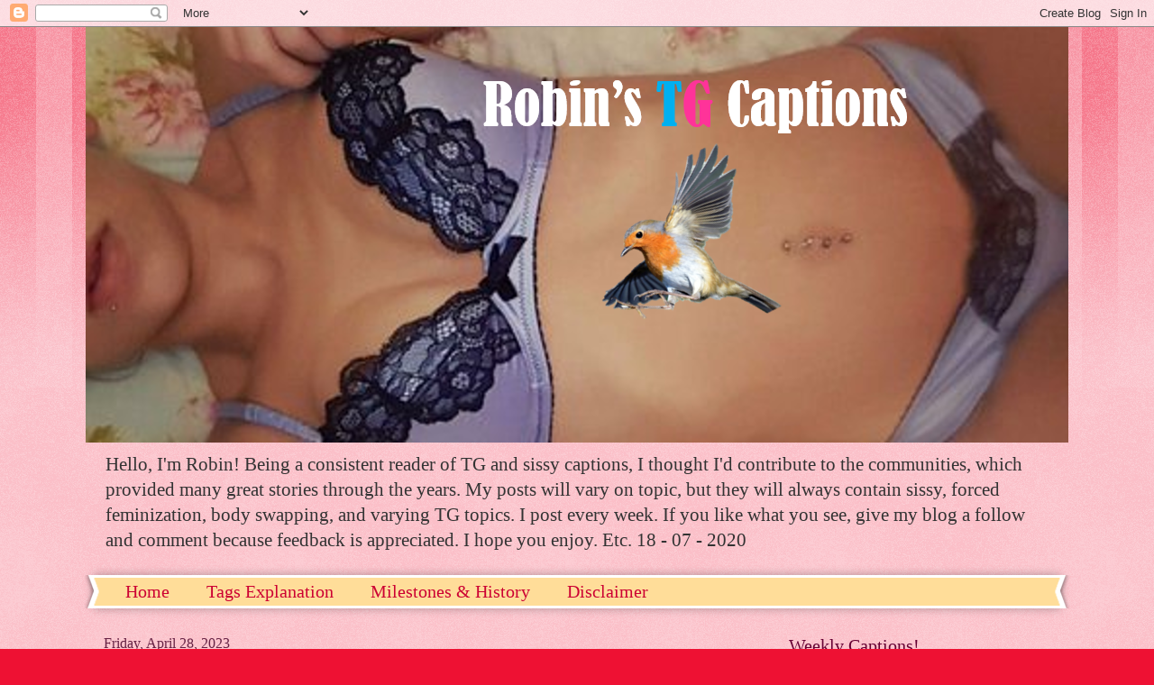

--- FILE ---
content_type: text/html; charset=UTF-8
request_url: https://robinstgcaptions.blogspot.com/2023/04/
body_size: 21672
content:
<!DOCTYPE html>
<html class='v2' dir='ltr' lang='en'>
<head>
<link href='https://www.blogger.com/static/v1/widgets/4128112664-css_bundle_v2.css' rel='stylesheet' type='text/css'/>
<meta content='width=1100' name='viewport'/>
<meta content='text/html; charset=UTF-8' http-equiv='Content-Type'/>
<meta content='blogger' name='generator'/>
<link href='https://robinstgcaptions.blogspot.com/favicon.ico' rel='icon' type='image/x-icon'/>
<link href='https://robinstgcaptions.blogspot.com/2023/04/' rel='canonical'/>
<link rel="alternate" type="application/atom+xml" title="Robin&#39;s TG Captions - Atom" href="https://robinstgcaptions.blogspot.com/feeds/posts/default" />
<link rel="alternate" type="application/rss+xml" title="Robin&#39;s TG Captions - RSS" href="https://robinstgcaptions.blogspot.com/feeds/posts/default?alt=rss" />
<link rel="service.post" type="application/atom+xml" title="Robin&#39;s TG Captions - Atom" href="https://www.blogger.com/feeds/5427378076682060944/posts/default" />
<!--Can't find substitution for tag [blog.ieCssRetrofitLinks]-->
<meta content='https://robinstgcaptions.blogspot.com/2023/04/' property='og:url'/>
<meta content='Robin&#39;s TG Captions' property='og:title'/>
<meta content='' property='og:description'/>
<title>Robin's TG Captions: April 2023</title>
<style id='page-skin-1' type='text/css'><!--
/*
-----------------------------------------------
Blogger Template Style
Name:     Watermark
Designer: Blogger
URL:      www.blogger.com
----------------------------------------------- */
/* Use this with templates/1ktemplate-*.html */
/* Content
----------------------------------------------- */
body {
font: normal normal 16px 'Times New Roman', Times, FreeSerif, serif;
color: #333333;
background: #ee1133 url(https://resources.blogblog.com/blogblog/data/1kt/watermark/body_background_bubblegum.png) repeat scroll top center;
}
html body .content-outer {
min-width: 0;
max-width: 100%;
width: 100%;
}
.content-outer {
font-size: 92%;
}
a:link {
text-decoration:none;
color: #cc0033;
}
a:visited {
text-decoration:none;
color: #aa0033;
}
a:hover {
text-decoration:underline;
color: #aa0033;
}
.body-fauxcolumns .cap-top {
margin-top: 30px;
background: #ee1133 url(https://resources.blogblog.com/blogblog/data/1kt/watermark/body_overlay_bubblegum.png) repeat-x scroll top left;
height: 400px;
}
.content-inner {
padding: 0;
}
/* Header
----------------------------------------------- */
.header-inner .Header .titlewrapper,
.header-inner .Header .descriptionwrapper {
padding-left: 20px;
padding-right: 20px;
}
.Header h1 {
font: normal normal 60px Georgia, Utopia, 'Palatino Linotype', Palatino, serif;
color: #ffffff;
text-shadow: 2px 2px rgba(0, 0, 0, .1);
}
.Header h1 a {
color: #ffffff;
}
.Header .description {
font-size: 140%;
color: #333333;
}
/* Tabs
----------------------------------------------- */
.tabs-inner .section {
margin: 0 20px;
}
.tabs-inner .PageList, .tabs-inner .LinkList, .tabs-inner .Labels {
margin-left: -11px;
margin-right: -11px;
background-color: #ffdd99;
border-top: 3px solid #ffffff;
border-bottom: 3px solid #ffffff;
-moz-box-shadow: 0 0 10px rgba(0, 0, 0, .3);
-webkit-box-shadow: 0 0 10px rgba(0, 0, 0, .3);
-goog-ms-box-shadow: 0 0 10px rgba(0, 0, 0, .3);
box-shadow: 0 0 10px rgba(0, 0, 0, .3);
}
.tabs-inner .PageList .widget-content,
.tabs-inner .LinkList .widget-content,
.tabs-inner .Labels .widget-content {
margin: -3px -11px;
background: transparent url(https://resources.blogblog.com/blogblog/data/1kt/watermark/tabs_background_right_bubblegum.png)  no-repeat scroll right;
}
.tabs-inner .widget ul {
padding: 2px 25px;
max-height: 34px;
background: transparent url(https://resources.blogblog.com/blogblog/data/1kt/watermark/tabs_background_left_bubblegum.png) no-repeat scroll left;
}
.tabs-inner .widget li {
border: none;
}
.tabs-inner .widget li a {
display: inline-block;
padding: .25em 1em;
font: normal normal 20px Georgia, Utopia, 'Palatino Linotype', Palatino, serif;
color: #cc0033;
border-right: 1px solid transparent;
}
.tabs-inner .widget li:first-child a {
border-left: 1px solid transparent;
}
.tabs-inner .widget li.selected a, .tabs-inner .widget li a:hover {
color: #660000;
}
/* Headings
----------------------------------------------- */
h2 {
font: normal normal 20px Georgia, Utopia, 'Palatino Linotype', Palatino, serif;
color: #660033;
margin: 0 0 .5em;
}
h2.date-header {
font: normal normal 16px Georgia, Utopia, 'Palatino Linotype', Palatino, serif;
color: #662244;
}
/* Main
----------------------------------------------- */
.main-inner .column-center-inner,
.main-inner .column-left-inner,
.main-inner .column-right-inner {
padding: 0 5px;
}
.main-outer {
margin-top: 0;
background: transparent none no-repeat scroll top left;
}
.main-inner {
padding-top: 30px;
}
.main-cap-top {
position: relative;
}
.main-cap-top .cap-right {
position: absolute;
height: 0;
width: 100%;
bottom: 0;
background: transparent none repeat-x scroll bottom center;
}
.main-cap-top .cap-left {
position: absolute;
height: 245px;
width: 280px;
right: 0;
bottom: 0;
background: transparent none no-repeat scroll bottom left;
}
/* Posts
----------------------------------------------- */
.post-outer {
padding: 15px 20px;
margin: 0 0 25px;
background: #ffffe5 none repeat scroll top left;
_background-image: none;
border: solid 6px #ffffff;
-moz-box-shadow: 0 0 5px rgba(0, 0, 0, .1);
-webkit-box-shadow: 0 0 5px rgba(0, 0, 0, .1);
-goog-ms-box-shadow: 0 0 5px rgba(0, 0, 0, .1);
box-shadow: 0 0 5px rgba(0, 0, 0, .1);
}
h3.post-title {
font: normal normal 30px Georgia, Utopia, 'Palatino Linotype', Palatino, serif;
margin: 0;
}
.comments h4 {
font: normal normal 30px Georgia, Utopia, 'Palatino Linotype', Palatino, serif;
margin: 1em 0 0;
}
.post-body {
font-size: 105%;
line-height: 1.5;
position: relative;
}
.post-header {
margin: 0 0 1em;
color: #997755;
}
.post-footer {
margin: 10px 0 0;
padding: 10px 0 0;
color: #997755;
border-top: dashed 1px #777777;
}
#blog-pager {
font-size: 140%
}
#comments .comment-author {
padding-top: 1.5em;
border-top: dashed 1px #777777;
background-position: 0 1.5em;
}
#comments .comment-author:first-child {
padding-top: 0;
border-top: none;
}
.avatar-image-container {
margin: .2em 0 0;
}
/* Comments
----------------------------------------------- */
.comments .comments-content .icon.blog-author {
background-repeat: no-repeat;
background-image: url([data-uri]);
}
.comments .comments-content .loadmore a {
border-top: 1px solid #777777;
border-bottom: 1px solid #777777;
}
.comments .continue {
border-top: 2px solid #777777;
}
/* Widgets
----------------------------------------------- */
.widget ul, .widget #ArchiveList ul.flat {
padding: 0;
list-style: none;
}
.widget ul li, .widget #ArchiveList ul.flat li {
padding: .35em 0;
text-indent: 0;
border-top: dashed 1px #777777;
}
.widget ul li:first-child, .widget #ArchiveList ul.flat li:first-child {
border-top: none;
}
.widget .post-body ul {
list-style: disc;
}
.widget .post-body ul li {
border: none;
}
.widget .zippy {
color: #777777;
}
.post-body img, .post-body .tr-caption-container, .Profile img, .Image img,
.BlogList .item-thumbnail img {
padding: 5px;
background: #fff;
-moz-box-shadow: 1px 1px 5px rgba(0, 0, 0, .5);
-webkit-box-shadow: 1px 1px 5px rgba(0, 0, 0, .5);
-goog-ms-box-shadow: 1px 1px 5px rgba(0, 0, 0, .5);
box-shadow: 1px 1px 5px rgba(0, 0, 0, .5);
}
.post-body img, .post-body .tr-caption-container {
padding: 8px;
}
.post-body .tr-caption-container {
color: #333333;
}
.post-body .tr-caption-container img {
padding: 0;
background: transparent;
border: none;
-moz-box-shadow: 0 0 0 rgba(0, 0, 0, .1);
-webkit-box-shadow: 0 0 0 rgba(0, 0, 0, .1);
-goog-ms-box-shadow: 0 0 0 rgba(0, 0, 0, .1);
box-shadow: 0 0 0 rgba(0, 0, 0, .1);
}
/* Footer
----------------------------------------------- */
.footer-outer {
color:#333333;
background: #ffcccc url(https://resources.blogblog.com/blogblog/data/1kt/watermark/body_background_birds.png) repeat scroll top left;
}
.footer-outer a {
color: #cc0033;
}
.footer-outer a:visited {
color: #aa0033;
}
.footer-outer a:hover {
color: #aa0033;
}
.footer-outer .widget h2 {
color: #660033;
}
/* Mobile
----------------------------------------------- */
body.mobile  {
background-size: 100% auto;
}
.mobile .body-fauxcolumn-outer {
background: transparent none repeat scroll top left;
}
html .mobile .mobile-date-outer {
border-bottom: none;
background: #ffffe5 none repeat scroll top left;
_background-image: none;
margin-bottom: 10px;
}
.mobile .main-inner .date-outer {
padding: 0;
}
.mobile .main-inner .date-header {
margin: 10px;
}
.mobile .main-cap-top {
z-index: -1;
}
.mobile .content-outer {
font-size: 100%;
}
.mobile .post-outer {
padding: 10px;
}
.mobile .main-cap-top .cap-left {
background: transparent none no-repeat scroll bottom left;
}
.mobile .body-fauxcolumns .cap-top {
margin: 0;
}
.mobile-link-button {
background: #ffffe5 none repeat scroll top left;
}
.mobile-link-button a:link, .mobile-link-button a:visited {
color: #cc0033;
}
.mobile-index-date .date-header {
color: #662244;
}
.mobile-index-contents {
color: #333333;
}
.mobile .tabs-inner .section {
margin: 0;
}
.mobile .tabs-inner .PageList {
margin-left: 0;
margin-right: 0;
}
.mobile .tabs-inner .PageList .widget-content {
margin: 0;
color: #660000;
background: #ffffe5 none repeat scroll top left;
}
.mobile .tabs-inner .PageList .widget-content .pagelist-arrow {
border-left: 1px solid transparent;
}

--></style>
<style id='template-skin-1' type='text/css'><!--
body {
min-width: 1090px;
}
.content-outer, .content-fauxcolumn-outer, .region-inner {
min-width: 1090px;
max-width: 1090px;
_width: 1090px;
}
.main-inner .columns {
padding-left: 0;
padding-right: 330px;
}
.main-inner .fauxcolumn-center-outer {
left: 0;
right: 330px;
/* IE6 does not respect left and right together */
_width: expression(this.parentNode.offsetWidth -
parseInt("0") -
parseInt("330px") + 'px');
}
.main-inner .fauxcolumn-left-outer {
width: 0;
}
.main-inner .fauxcolumn-right-outer {
width: 330px;
}
.main-inner .column-left-outer {
width: 0;
right: 100%;
margin-left: -0;
}
.main-inner .column-right-outer {
width: 330px;
margin-right: -330px;
}
#layout {
min-width: 0;
}
#layout .content-outer {
min-width: 0;
width: 800px;
}
#layout .region-inner {
min-width: 0;
width: auto;
}
body#layout div.add_widget {
padding: 8px;
}
body#layout div.add_widget a {
margin-left: 32px;
}
--></style>
<link href='https://www.blogger.com/dyn-css/authorization.css?targetBlogID=5427378076682060944&amp;zx=688a5789-a24d-4377-bfc4-abd761494fea' media='none' onload='if(media!=&#39;all&#39;)media=&#39;all&#39;' rel='stylesheet'/><noscript><link href='https://www.blogger.com/dyn-css/authorization.css?targetBlogID=5427378076682060944&amp;zx=688a5789-a24d-4377-bfc4-abd761494fea' rel='stylesheet'/></noscript>
<meta name='google-adsense-platform-account' content='ca-host-pub-1556223355139109'/>
<meta name='google-adsense-platform-domain' content='blogspot.com'/>

</head>
<body class='loading variant-bubblegum'>
<div class='navbar section' id='navbar' name='Navbar'><div class='widget Navbar' data-version='1' id='Navbar1'><script type="text/javascript">
    function setAttributeOnload(object, attribute, val) {
      if(window.addEventListener) {
        window.addEventListener('load',
          function(){ object[attribute] = val; }, false);
      } else {
        window.attachEvent('onload', function(){ object[attribute] = val; });
      }
    }
  </script>
<div id="navbar-iframe-container"></div>
<script type="text/javascript" src="https://apis.google.com/js/platform.js"></script>
<script type="text/javascript">
      gapi.load("gapi.iframes:gapi.iframes.style.bubble", function() {
        if (gapi.iframes && gapi.iframes.getContext) {
          gapi.iframes.getContext().openChild({
              url: 'https://www.blogger.com/navbar/5427378076682060944?origin\x3dhttps://robinstgcaptions.blogspot.com',
              where: document.getElementById("navbar-iframe-container"),
              id: "navbar-iframe"
          });
        }
      });
    </script><script type="text/javascript">
(function() {
var script = document.createElement('script');
script.type = 'text/javascript';
script.src = '//pagead2.googlesyndication.com/pagead/js/google_top_exp.js';
var head = document.getElementsByTagName('head')[0];
if (head) {
head.appendChild(script);
}})();
</script>
</div></div>
<div class='body-fauxcolumns'>
<div class='fauxcolumn-outer body-fauxcolumn-outer'>
<div class='cap-top'>
<div class='cap-left'></div>
<div class='cap-right'></div>
</div>
<div class='fauxborder-left'>
<div class='fauxborder-right'></div>
<div class='fauxcolumn-inner'>
</div>
</div>
<div class='cap-bottom'>
<div class='cap-left'></div>
<div class='cap-right'></div>
</div>
</div>
</div>
<div class='content'>
<div class='content-fauxcolumns'>
<div class='fauxcolumn-outer content-fauxcolumn-outer'>
<div class='cap-top'>
<div class='cap-left'></div>
<div class='cap-right'></div>
</div>
<div class='fauxborder-left'>
<div class='fauxborder-right'></div>
<div class='fauxcolumn-inner'>
</div>
</div>
<div class='cap-bottom'>
<div class='cap-left'></div>
<div class='cap-right'></div>
</div>
</div>
</div>
<div class='content-outer'>
<div class='content-cap-top cap-top'>
<div class='cap-left'></div>
<div class='cap-right'></div>
</div>
<div class='fauxborder-left content-fauxborder-left'>
<div class='fauxborder-right content-fauxborder-right'></div>
<div class='content-inner'>
<header>
<div class='header-outer'>
<div class='header-cap-top cap-top'>
<div class='cap-left'></div>
<div class='cap-right'></div>
</div>
<div class='fauxborder-left header-fauxborder-left'>
<div class='fauxborder-right header-fauxborder-right'></div>
<div class='region-inner header-inner'>
<div class='header section' id='header' name='Header'><div class='widget Header' data-version='1' id='Header1'>
<div id='header-inner'>
<a href='https://robinstgcaptions.blogspot.com/' style='display: block'>
<img alt='Robin&#39;s TG Captions' height='461px; ' id='Header1_headerimg' src='https://blogger.googleusercontent.com/img/b/R29vZ2xl/AVvXsEjFTW09sMdCTi8Rt4q7OikVgySXoikXJ2KBC_QWwUQLpvXHEzHegPHH6CiceSIfEGOt9w95Q3LbFYSW5I4MtwpgqvQ8cymCwh1ePgX60852GtwOyWIEoE8QXFQ9eiiMcp4HzKO89tPlI4w/s1293/Howelling+3.png' style='display: block' width='1293px; '/>
</a>
<div class='descriptionwrapper'>
<p class='description'><span>Hello, I'm Robin! Being a consistent reader of TG and sissy captions, I thought I'd contribute to the communities, which provided many great stories through the years. My posts will vary on topic, but they will always contain sissy, forced feminization, body swapping, and varying TG topics. I post every week. If you like what you see, give my blog a follow and comment because feedback is appreciated. I hope you enjoy. Etc. 18 - 07 - 2020</span></p>
</div>
</div>
</div></div>
</div>
</div>
<div class='header-cap-bottom cap-bottom'>
<div class='cap-left'></div>
<div class='cap-right'></div>
</div>
</div>
</header>
<div class='tabs-outer'>
<div class='tabs-cap-top cap-top'>
<div class='cap-left'></div>
<div class='cap-right'></div>
</div>
<div class='fauxborder-left tabs-fauxborder-left'>
<div class='fauxborder-right tabs-fauxborder-right'></div>
<div class='region-inner tabs-inner'>
<div class='tabs section' id='crosscol' name='Cross-Column'><div class='widget PageList' data-version='1' id='PageList2'>
<h2>Pages</h2>
<div class='widget-content'>
<ul>
<li>
<a href='https://robinstgcaptions.blogspot.com/'>Home</a>
</li>
<li>
<a href='https://robinstgcaptions.blogspot.com/p/tags-explanation.html'>Tags Explanation </a>
</li>
<li>
<a href='https://robinstgcaptions.blogspot.com/p/milestones-history.html'>Milestones &amp; History</a>
</li>
<li>
<a href='https://robinstgcaptions.blogspot.com/p/disclaimer.html'>Disclaimer</a>
</li>
</ul>
<div class='clear'></div>
</div>
</div></div>
<div class='tabs no-items section' id='crosscol-overflow' name='Cross-Column 2'></div>
</div>
</div>
<div class='tabs-cap-bottom cap-bottom'>
<div class='cap-left'></div>
<div class='cap-right'></div>
</div>
</div>
<div class='main-outer'>
<div class='main-cap-top cap-top'>
<div class='cap-left'></div>
<div class='cap-right'></div>
</div>
<div class='fauxborder-left main-fauxborder-left'>
<div class='fauxborder-right main-fauxborder-right'></div>
<div class='region-inner main-inner'>
<div class='columns fauxcolumns'>
<div class='fauxcolumn-outer fauxcolumn-center-outer'>
<div class='cap-top'>
<div class='cap-left'></div>
<div class='cap-right'></div>
</div>
<div class='fauxborder-left'>
<div class='fauxborder-right'></div>
<div class='fauxcolumn-inner'>
</div>
</div>
<div class='cap-bottom'>
<div class='cap-left'></div>
<div class='cap-right'></div>
</div>
</div>
<div class='fauxcolumn-outer fauxcolumn-left-outer'>
<div class='cap-top'>
<div class='cap-left'></div>
<div class='cap-right'></div>
</div>
<div class='fauxborder-left'>
<div class='fauxborder-right'></div>
<div class='fauxcolumn-inner'>
</div>
</div>
<div class='cap-bottom'>
<div class='cap-left'></div>
<div class='cap-right'></div>
</div>
</div>
<div class='fauxcolumn-outer fauxcolumn-right-outer'>
<div class='cap-top'>
<div class='cap-left'></div>
<div class='cap-right'></div>
</div>
<div class='fauxborder-left'>
<div class='fauxborder-right'></div>
<div class='fauxcolumn-inner'>
</div>
</div>
<div class='cap-bottom'>
<div class='cap-left'></div>
<div class='cap-right'></div>
</div>
</div>
<!-- corrects IE6 width calculation -->
<div class='columns-inner'>
<div class='column-center-outer'>
<div class='column-center-inner'>
<div class='main section' id='main' name='Main'><div class='widget Blog' data-version='1' id='Blog1'>
<div class='blog-posts hfeed'>

          <div class="date-outer">
        
<h2 class='date-header'><span>Friday, April 28, 2023</span></h2>

          <div class="date-posts">
        
<div class='post-outer'>
<div class='post hentry uncustomized-post-template' itemprop='blogPost' itemscope='itemscope' itemtype='http://schema.org/BlogPosting'>
<meta content='https://blogger.googleusercontent.com/img/b/R29vZ2xl/AVvXsEhamG3hj95o2E5bqy2foVS21SzxuefIwy_7__kITHCC-9xKdwqvVYZgUf6tYuLkHSKpiMW0pzIzbiUY1TgSCIa3JLMSlB5Y7oCKnXcZjIwlF5v9HrJzYlx5K8GclFIfq4lD2wXXMysqM-lZeJv7gJsNdvzlxzfZfrk2djIXR2b93gTUtDDuWjfPru-n/w649-h365/Yearbook%20Photos.jpg' itemprop='image_url'/>
<meta content='5427378076682060944' itemprop='blogId'/>
<meta content='3584542372520768831' itemprop='postId'/>
<a name='3584542372520768831'></a>
<h3 class='post-title entry-title' itemprop='name'>
<a href='https://robinstgcaptions.blogspot.com/2023/04/yearbook-photos.html'>Yearbook Photos</a>
</h3>
<div class='post-header'>
<div class='post-header-line-1'></div>
</div>
<div class='post-body entry-content' id='post-body-3584542372520768831' itemprop='description articleBody'>
<p></p><div class="separator" style="clear: both; text-align: center;"><a href="https://blogger.googleusercontent.com/img/b/R29vZ2xl/AVvXsEhamG3hj95o2E5bqy2foVS21SzxuefIwy_7__kITHCC-9xKdwqvVYZgUf6tYuLkHSKpiMW0pzIzbiUY1TgSCIa3JLMSlB5Y7oCKnXcZjIwlF5v9HrJzYlx5K8GclFIfq4lD2wXXMysqM-lZeJv7gJsNdvzlxzfZfrk2djIXR2b93gTUtDDuWjfPru-n/s1280/Yearbook%20Photos.jpg" imageanchor="1" style="margin-left: 1em; margin-right: 1em;"><img border="0" data-original-height="720" data-original-width="1280" height="365" src="https://blogger.googleusercontent.com/img/b/R29vZ2xl/AVvXsEhamG3hj95o2E5bqy2foVS21SzxuefIwy_7__kITHCC-9xKdwqvVYZgUf6tYuLkHSKpiMW0pzIzbiUY1TgSCIa3JLMSlB5Y7oCKnXcZjIwlF5v9HrJzYlx5K8GclFIfq4lD2wXXMysqM-lZeJv7gJsNdvzlxzfZfrk2djIXR2b93gTUtDDuWjfPru-n/w649-h365/Yearbook%20Photos.jpg" width="649" /></a></div><br />&nbsp;<p></p>
<div style='clear: both;'></div>
</div>
<div class='post-footer'>
<div class='post-footer-line post-footer-line-1'>
<span class='post-author vcard'>
By
<span class='fn' itemprop='author' itemscope='itemscope' itemtype='http://schema.org/Person'>
<meta content='https://www.blogger.com/profile/11245374004142312806' itemprop='url'/>
<a class='g-profile' href='https://www.blogger.com/profile/11245374004142312806' rel='author' title='author profile'>
<span itemprop='name'>Howelling_Robin</span>
</a>
</span>
</span>
<span class='post-timestamp'>
at
<meta content='https://robinstgcaptions.blogspot.com/2023/04/yearbook-photos.html' itemprop='url'/>
<a class='timestamp-link' href='https://robinstgcaptions.blogspot.com/2023/04/yearbook-photos.html' rel='bookmark' title='permanent link'><abbr class='published' itemprop='datePublished' title='2023-04-28T09:51:00-04:00'>April 28, 2023</abbr></a>
</span>
<span class='post-comment-link'>
<a class='comment-link' href='https://robinstgcaptions.blogspot.com/2023/04/yearbook-photos.html#comment-form' onclick=''>
1 comment:
  </a>
</span>
<span class='post-icons'>
</span>
<div class='post-share-buttons goog-inline-block'>
<a class='goog-inline-block share-button sb-email' href='https://www.blogger.com/share-post.g?blogID=5427378076682060944&postID=3584542372520768831&target=email' target='_blank' title='Email This'><span class='share-button-link-text'>Email This</span></a><a class='goog-inline-block share-button sb-blog' href='https://www.blogger.com/share-post.g?blogID=5427378076682060944&postID=3584542372520768831&target=blog' onclick='window.open(this.href, "_blank", "height=270,width=475"); return false;' target='_blank' title='BlogThis!'><span class='share-button-link-text'>BlogThis!</span></a><a class='goog-inline-block share-button sb-twitter' href='https://www.blogger.com/share-post.g?blogID=5427378076682060944&postID=3584542372520768831&target=twitter' target='_blank' title='Share to X'><span class='share-button-link-text'>Share to X</span></a><a class='goog-inline-block share-button sb-facebook' href='https://www.blogger.com/share-post.g?blogID=5427378076682060944&postID=3584542372520768831&target=facebook' onclick='window.open(this.href, "_blank", "height=430,width=640"); return false;' target='_blank' title='Share to Facebook'><span class='share-button-link-text'>Share to Facebook</span></a><a class='goog-inline-block share-button sb-pinterest' href='https://www.blogger.com/share-post.g?blogID=5427378076682060944&postID=3584542372520768831&target=pinterest' target='_blank' title='Share to Pinterest'><span class='share-button-link-text'>Share to Pinterest</span></a>
</div>
</div>
<div class='post-footer-line post-footer-line-2'>
<span class='post-labels'>
Labels:
<a href='https://robinstgcaptions.blogspot.com/search/label/%23before_and_after' rel='tag'>#before_and_after</a>,
<a href='https://robinstgcaptions.blogspot.com/search/label/%23crossdress' rel='tag'>#crossdress</a>,
<a href='https://robinstgcaptions.blogspot.com/search/label/%23feminization' rel='tag'>#feminization</a>,
<a href='https://robinstgcaptions.blogspot.com/search/label/%23forced' rel='tag'>#forced</a>,
<a href='https://robinstgcaptions.blogspot.com/search/label/%23forced-feminization' rel='tag'>#forced-feminization</a>,
<a href='https://robinstgcaptions.blogspot.com/search/label/%23highschool' rel='tag'>#highschool</a>,
<a href='https://robinstgcaptions.blogspot.com/search/label/%23humiliation' rel='tag'>#humiliation</a>,
<a href='https://robinstgcaptions.blogspot.com/search/label/%23parents' rel='tag'>#parents</a>,
<a href='https://robinstgcaptions.blogspot.com/search/label/%23permanent' rel='tag'>#permanent</a>,
<a href='https://robinstgcaptions.blogspot.com/search/label/%23punishment' rel='tag'>#punishment</a>,
<a href='https://robinstgcaptions.blogspot.com/search/label/%23SFW' rel='tag'>#SFW</a>,
<a href='https://robinstgcaptions.blogspot.com/search/label/%23sissy_caption' rel='tag'>#sissy_caption</a>,
<a href='https://robinstgcaptions.blogspot.com/search/label/%23teenager' rel='tag'>#teenager</a>
</span>
</div>
<div class='post-footer-line post-footer-line-3'>
<span class='post-location'>
</span>
</div>
</div>
</div>
</div>

          </div></div>
        

          <div class="date-outer">
        
<h2 class='date-header'><span>Friday, April 21, 2023</span></h2>

          <div class="date-posts">
        
<div class='post-outer'>
<div class='post hentry uncustomized-post-template' itemprop='blogPost' itemscope='itemscope' itemtype='http://schema.org/BlogPosting'>
<meta content='https://blogger.googleusercontent.com/img/b/R29vZ2xl/AVvXsEiqjrf2xgtYElK8TcQNX-vzJGqWn04LZ-d6QMUM5NVSQWi5HS0VluKUZTGHiBiGzTdGb6-H5LtbTttWGMj7vznn_Xa0u8wweeeIiFI8a2W0nHx9d7RHayEHhOgnmPqafVWDDY92qtVX-6Ns9AFOWg_YhcU5Z3vtJ_ej8lNttayj3wG48oCvv9lSEd_t/w621-h350/Spreading%20Rumors.jpg' itemprop='image_url'/>
<meta content='5427378076682060944' itemprop='blogId'/>
<meta content='4426890131413346967' itemprop='postId'/>
<a name='4426890131413346967'></a>
<h3 class='post-title entry-title' itemprop='name'>
<a href='https://robinstgcaptions.blogspot.com/2023/04/spreading-rumors.html'>Spreading Rumors</a>
</h3>
<div class='post-header'>
<div class='post-header-line-1'></div>
</div>
<div class='post-body entry-content' id='post-body-4426890131413346967' itemprop='description articleBody'>
<p></p><div class="separator" style="clear: both; text-align: center;"><a href="https://blogger.googleusercontent.com/img/b/R29vZ2xl/AVvXsEiqjrf2xgtYElK8TcQNX-vzJGqWn04LZ-d6QMUM5NVSQWi5HS0VluKUZTGHiBiGzTdGb6-H5LtbTttWGMj7vznn_Xa0u8wweeeIiFI8a2W0nHx9d7RHayEHhOgnmPqafVWDDY92qtVX-6Ns9AFOWg_YhcU5Z3vtJ_ej8lNttayj3wG48oCvv9lSEd_t/s1280/Spreading%20Rumors.jpg" imageanchor="1" style="margin-left: 1em; margin-right: 1em;"><img border="0" data-original-height="720" data-original-width="1280" height="350" src="https://blogger.googleusercontent.com/img/b/R29vZ2xl/AVvXsEiqjrf2xgtYElK8TcQNX-vzJGqWn04LZ-d6QMUM5NVSQWi5HS0VluKUZTGHiBiGzTdGb6-H5LtbTttWGMj7vznn_Xa0u8wweeeIiFI8a2W0nHx9d7RHayEHhOgnmPqafVWDDY92qtVX-6Ns9AFOWg_YhcU5Z3vtJ_ej8lNttayj3wG48oCvv9lSEd_t/w621-h350/Spreading%20Rumors.jpg" width="621" /></a></div><br />&nbsp;<p></p>
<div style='clear: both;'></div>
</div>
<div class='post-footer'>
<div class='post-footer-line post-footer-line-1'>
<span class='post-author vcard'>
By
<span class='fn' itemprop='author' itemscope='itemscope' itemtype='http://schema.org/Person'>
<meta content='https://www.blogger.com/profile/11245374004142312806' itemprop='url'/>
<a class='g-profile' href='https://www.blogger.com/profile/11245374004142312806' rel='author' title='author profile'>
<span itemprop='name'>Howelling_Robin</span>
</a>
</span>
</span>
<span class='post-timestamp'>
at
<meta content='https://robinstgcaptions.blogspot.com/2023/04/spreading-rumors.html' itemprop='url'/>
<a class='timestamp-link' href='https://robinstgcaptions.blogspot.com/2023/04/spreading-rumors.html' rel='bookmark' title='permanent link'><abbr class='published' itemprop='datePublished' title='2023-04-21T10:16:00-04:00'>April 21, 2023</abbr></a>
</span>
<span class='post-comment-link'>
<a class='comment-link' href='https://robinstgcaptions.blogspot.com/2023/04/spreading-rumors.html#comment-form' onclick=''>
1 comment:
  </a>
</span>
<span class='post-icons'>
</span>
<div class='post-share-buttons goog-inline-block'>
<a class='goog-inline-block share-button sb-email' href='https://www.blogger.com/share-post.g?blogID=5427378076682060944&postID=4426890131413346967&target=email' target='_blank' title='Email This'><span class='share-button-link-text'>Email This</span></a><a class='goog-inline-block share-button sb-blog' href='https://www.blogger.com/share-post.g?blogID=5427378076682060944&postID=4426890131413346967&target=blog' onclick='window.open(this.href, "_blank", "height=270,width=475"); return false;' target='_blank' title='BlogThis!'><span class='share-button-link-text'>BlogThis!</span></a><a class='goog-inline-block share-button sb-twitter' href='https://www.blogger.com/share-post.g?blogID=5427378076682060944&postID=4426890131413346967&target=twitter' target='_blank' title='Share to X'><span class='share-button-link-text'>Share to X</span></a><a class='goog-inline-block share-button sb-facebook' href='https://www.blogger.com/share-post.g?blogID=5427378076682060944&postID=4426890131413346967&target=facebook' onclick='window.open(this.href, "_blank", "height=430,width=640"); return false;' target='_blank' title='Share to Facebook'><span class='share-button-link-text'>Share to Facebook</span></a><a class='goog-inline-block share-button sb-pinterest' href='https://www.blogger.com/share-post.g?blogID=5427378076682060944&postID=4426890131413346967&target=pinterest' target='_blank' title='Share to Pinterest'><span class='share-button-link-text'>Share to Pinterest</span></a>
</div>
</div>
<div class='post-footer-line post-footer-line-2'>
<span class='post-labels'>
Labels:
<a href='https://robinstgcaptions.blogspot.com/search/label/%23before_and_after' rel='tag'>#before_and_after</a>,
<a href='https://robinstgcaptions.blogspot.com/search/label/%23blackmail' rel='tag'>#blackmail</a>,
<a href='https://robinstgcaptions.blogspot.com/search/label/%23bra' rel='tag'>#bra</a>,
<a href='https://robinstgcaptions.blogspot.com/search/label/%23brother' rel='tag'>#brother</a>,
<a href='https://robinstgcaptions.blogspot.com/search/label/%23coerced' rel='tag'>#coerced</a>,
<a href='https://robinstgcaptions.blogspot.com/search/label/%23crossdress' rel='tag'>#crossdress</a>,
<a href='https://robinstgcaptions.blogspot.com/search/label/%23feminization' rel='tag'>#feminization</a>,
<a href='https://robinstgcaptions.blogspot.com/search/label/%23forced' rel='tag'>#forced</a>,
<a href='https://robinstgcaptions.blogspot.com/search/label/%23forced-feminization' rel='tag'>#forced-feminization</a>,
<a href='https://robinstgcaptions.blogspot.com/search/label/%23highschool' rel='tag'>#highschool</a>,
<a href='https://robinstgcaptions.blogspot.com/search/label/%23humiliation' rel='tag'>#humiliation</a>,
<a href='https://robinstgcaptions.blogspot.com/search/label/%23panties' rel='tag'>#panties</a>,
<a href='https://robinstgcaptions.blogspot.com/search/label/%23pic' rel='tag'>#pic</a>,
<a href='https://robinstgcaptions.blogspot.com/search/label/%23punishment' rel='tag'>#punishment</a>,
<a href='https://robinstgcaptions.blogspot.com/search/label/%23SFW' rel='tag'>#SFW</a>,
<a href='https://robinstgcaptions.blogspot.com/search/label/%23sibling' rel='tag'>#sibling</a>,
<a href='https://robinstgcaptions.blogspot.com/search/label/%23sissy_caption' rel='tag'>#sissy_caption</a>,
<a href='https://robinstgcaptions.blogspot.com/search/label/%23sister' rel='tag'>#sister</a>,
<a href='https://robinstgcaptions.blogspot.com/search/label/%23sisters_friend' rel='tag'>#sisters_friend</a>
</span>
</div>
<div class='post-footer-line post-footer-line-3'>
<span class='post-location'>
</span>
</div>
</div>
</div>
</div>

          </div></div>
        

          <div class="date-outer">
        
<h2 class='date-header'><span>Friday, April 14, 2023</span></h2>

          <div class="date-posts">
        
<div class='post-outer'>
<div class='post hentry uncustomized-post-template' itemprop='blogPost' itemscope='itemscope' itemtype='http://schema.org/BlogPosting'>
<meta content='https://blogger.googleusercontent.com/img/b/R29vZ2xl/AVvXsEioHY7yme5op4H8y5JHHMONT8yoGXh-7HHzV1a2CytZnvgGJ5Oig6gQkNNxUNH_UpoU2pHCaIA96pDxOvxOU64tXO2gz0ODkpJ0M_Eg62ygiGYfxmwczfJv0ap8L3U3ljIkMDQdcuseJuFlQIHz_cM48wST7hQb8NTRMAMoc8J51pMRiTEdf_652sHX/w635-h358/From%20Thief%20To%20Maid.jpg' itemprop='image_url'/>
<meta content='5427378076682060944' itemprop='blogId'/>
<meta content='7634471874311721198' itemprop='postId'/>
<a name='7634471874311721198'></a>
<h3 class='post-title entry-title' itemprop='name'>
<a href='https://robinstgcaptions.blogspot.com/2023/04/from-thief-to-maid.html'>From Thief To Maid</a>
</h3>
<div class='post-header'>
<div class='post-header-line-1'></div>
</div>
<div class='post-body entry-content' id='post-body-7634471874311721198' itemprop='description articleBody'>
<p></p><div class="separator" style="clear: both; text-align: center;"><a href="https://blogger.googleusercontent.com/img/b/R29vZ2xl/AVvXsEioHY7yme5op4H8y5JHHMONT8yoGXh-7HHzV1a2CytZnvgGJ5Oig6gQkNNxUNH_UpoU2pHCaIA96pDxOvxOU64tXO2gz0ODkpJ0M_Eg62ygiGYfxmwczfJv0ap8L3U3ljIkMDQdcuseJuFlQIHz_cM48wST7hQb8NTRMAMoc8J51pMRiTEdf_652sHX/s1280/From%20Thief%20To%20Maid.jpg" imageanchor="1" style="margin-left: 1em; margin-right: 1em;"><img border="0" data-original-height="720" data-original-width="1280" height="358" src="https://blogger.googleusercontent.com/img/b/R29vZ2xl/AVvXsEioHY7yme5op4H8y5JHHMONT8yoGXh-7HHzV1a2CytZnvgGJ5Oig6gQkNNxUNH_UpoU2pHCaIA96pDxOvxOU64tXO2gz0ODkpJ0M_Eg62ygiGYfxmwczfJv0ap8L3U3ljIkMDQdcuseJuFlQIHz_cM48wST7hQb8NTRMAMoc8J51pMRiTEdf_652sHX/w635-h358/From%20Thief%20To%20Maid.jpg" width="635" /></a></div><br />&nbsp;<p></p>
<div style='clear: both;'></div>
</div>
<div class='post-footer'>
<div class='post-footer-line post-footer-line-1'>
<span class='post-author vcard'>
By
<span class='fn' itemprop='author' itemscope='itemscope' itemtype='http://schema.org/Person'>
<meta content='https://www.blogger.com/profile/11245374004142312806' itemprop='url'/>
<a class='g-profile' href='https://www.blogger.com/profile/11245374004142312806' rel='author' title='author profile'>
<span itemprop='name'>Howelling_Robin</span>
</a>
</span>
</span>
<span class='post-timestamp'>
at
<meta content='https://robinstgcaptions.blogspot.com/2023/04/from-thief-to-maid.html' itemprop='url'/>
<a class='timestamp-link' href='https://robinstgcaptions.blogspot.com/2023/04/from-thief-to-maid.html' rel='bookmark' title='permanent link'><abbr class='published' itemprop='datePublished' title='2023-04-14T11:10:00-04:00'>April 14, 2023</abbr></a>
</span>
<span class='post-comment-link'>
<a class='comment-link' href='https://robinstgcaptions.blogspot.com/2023/04/from-thief-to-maid.html#comment-form' onclick=''>
No comments:
  </a>
</span>
<span class='post-icons'>
</span>
<div class='post-share-buttons goog-inline-block'>
<a class='goog-inline-block share-button sb-email' href='https://www.blogger.com/share-post.g?blogID=5427378076682060944&postID=7634471874311721198&target=email' target='_blank' title='Email This'><span class='share-button-link-text'>Email This</span></a><a class='goog-inline-block share-button sb-blog' href='https://www.blogger.com/share-post.g?blogID=5427378076682060944&postID=7634471874311721198&target=blog' onclick='window.open(this.href, "_blank", "height=270,width=475"); return false;' target='_blank' title='BlogThis!'><span class='share-button-link-text'>BlogThis!</span></a><a class='goog-inline-block share-button sb-twitter' href='https://www.blogger.com/share-post.g?blogID=5427378076682060944&postID=7634471874311721198&target=twitter' target='_blank' title='Share to X'><span class='share-button-link-text'>Share to X</span></a><a class='goog-inline-block share-button sb-facebook' href='https://www.blogger.com/share-post.g?blogID=5427378076682060944&postID=7634471874311721198&target=facebook' onclick='window.open(this.href, "_blank", "height=430,width=640"); return false;' target='_blank' title='Share to Facebook'><span class='share-button-link-text'>Share to Facebook</span></a><a class='goog-inline-block share-button sb-pinterest' href='https://www.blogger.com/share-post.g?blogID=5427378076682060944&postID=7634471874311721198&target=pinterest' target='_blank' title='Share to Pinterest'><span class='share-button-link-text'>Share to Pinterest</span></a>
</div>
</div>
<div class='post-footer-line post-footer-line-2'>
<span class='post-labels'>
Labels:
<a href='https://robinstgcaptions.blogspot.com/search/label/%23before_and_after' rel='tag'>#before_and_after</a>,
<a href='https://robinstgcaptions.blogspot.com/search/label/%23caught' rel='tag'>#caught</a>,
<a href='https://robinstgcaptions.blogspot.com/search/label/%23coerced' rel='tag'>#coerced</a>,
<a href='https://robinstgcaptions.blogspot.com/search/label/%23costume' rel='tag'>#costume</a>,
<a href='https://robinstgcaptions.blogspot.com/search/label/%23crossdress' rel='tag'>#crossdress</a>,
<a href='https://robinstgcaptions.blogspot.com/search/label/%23feminization' rel='tag'>#feminization</a>,
<a href='https://robinstgcaptions.blogspot.com/search/label/%23forced' rel='tag'>#forced</a>,
<a href='https://robinstgcaptions.blogspot.com/search/label/%23forced-feminization' rel='tag'>#forced-feminization</a>,
<a href='https://robinstgcaptions.blogspot.com/search/label/%23humiliation' rel='tag'>#humiliation</a>,
<a href='https://robinstgcaptions.blogspot.com/search/label/%23maid' rel='tag'>#maid</a>,
<a href='https://robinstgcaptions.blogspot.com/search/label/%23makeover' rel='tag'>#makeover</a>,
<a href='https://robinstgcaptions.blogspot.com/search/label/%23punishment' rel='tag'>#punishment</a>,
<a href='https://robinstgcaptions.blogspot.com/search/label/%23revenge' rel='tag'>#revenge</a>,
<a href='https://robinstgcaptions.blogspot.com/search/label/%23set_up' rel='tag'>#set_up</a>,
<a href='https://robinstgcaptions.blogspot.com/search/label/%23SFW' rel='tag'>#SFW</a>,
<a href='https://robinstgcaptions.blogspot.com/search/label/%23sissy_caption' rel='tag'>#sissy_caption</a>,
<a href='https://robinstgcaptions.blogspot.com/search/label/%23sissy_situation' rel='tag'>#sissy_situation</a>,
<a href='https://robinstgcaptions.blogspot.com/search/label/%23spicy' rel='tag'>#spicy</a>
</span>
</div>
<div class='post-footer-line post-footer-line-3'>
<span class='post-location'>
</span>
</div>
</div>
</div>
</div>

          </div></div>
        

          <div class="date-outer">
        
<h2 class='date-header'><span>Friday, April 7, 2023</span></h2>

          <div class="date-posts">
        
<div class='post-outer'>
<div class='post hentry uncustomized-post-template' itemprop='blogPost' itemscope='itemscope' itemtype='http://schema.org/BlogPosting'>
<meta content='https://blogger.googleusercontent.com/img/b/R29vZ2xl/AVvXsEiNzfj3KWRLGR2ghiLIVYpfNWZXrW2aT9KJpAWrmToITk6oaqtdN0WRWaBDwa4ikCa2PJDh5LWHEgtknC3e93eogsZT48iu5uTszpHXFquDg7I7-MonqErGyNh7cIvoZBUOre-mFkY3a-5fE3WQMLktxX9sVhk1hBYX7Ktw1p-PK9J4fiKrlH0cp2dt/w644-h363/Live%20Up%20To%20The%20Hype.jpg' itemprop='image_url'/>
<meta content='5427378076682060944' itemprop='blogId'/>
<meta content='6523852416827427409' itemprop='postId'/>
<a name='6523852416827427409'></a>
<h3 class='post-title entry-title' itemprop='name'>
<a href='https://robinstgcaptions.blogspot.com/2023/04/living-up-to-hype.html'>Living Up to the Hype</a>
</h3>
<div class='post-header'>
<div class='post-header-line-1'></div>
</div>
<div class='post-body entry-content' id='post-body-6523852416827427409' itemprop='description articleBody'>
<p></p><div class="separator" style="clear: both; text-align: center;"><a href="https://blogger.googleusercontent.com/img/b/R29vZ2xl/AVvXsEiNzfj3KWRLGR2ghiLIVYpfNWZXrW2aT9KJpAWrmToITk6oaqtdN0WRWaBDwa4ikCa2PJDh5LWHEgtknC3e93eogsZT48iu5uTszpHXFquDg7I7-MonqErGyNh7cIvoZBUOre-mFkY3a-5fE3WQMLktxX9sVhk1hBYX7Ktw1p-PK9J4fiKrlH0cp2dt/s1280/Live%20Up%20To%20The%20Hype.jpg" imageanchor="1" style="margin-left: 1em; margin-right: 1em;"><img border="0" data-original-height="720" data-original-width="1280" height="363" src="https://blogger.googleusercontent.com/img/b/R29vZ2xl/AVvXsEiNzfj3KWRLGR2ghiLIVYpfNWZXrW2aT9KJpAWrmToITk6oaqtdN0WRWaBDwa4ikCa2PJDh5LWHEgtknC3e93eogsZT48iu5uTszpHXFquDg7I7-MonqErGyNh7cIvoZBUOre-mFkY3a-5fE3WQMLktxX9sVhk1hBYX7Ktw1p-PK9J4fiKrlH0cp2dt/w644-h363/Live%20Up%20To%20The%20Hype.jpg" width="644" /></a></div><br />&nbsp;<p></p>
<div style='clear: both;'></div>
</div>
<div class='post-footer'>
<div class='post-footer-line post-footer-line-1'>
<span class='post-author vcard'>
By
<span class='fn' itemprop='author' itemscope='itemscope' itemtype='http://schema.org/Person'>
<meta content='https://www.blogger.com/profile/11245374004142312806' itemprop='url'/>
<a class='g-profile' href='https://www.blogger.com/profile/11245374004142312806' rel='author' title='author profile'>
<span itemprop='name'>Howelling_Robin</span>
</a>
</span>
</span>
<span class='post-timestamp'>
at
<meta content='https://robinstgcaptions.blogspot.com/2023/04/living-up-to-hype.html' itemprop='url'/>
<a class='timestamp-link' href='https://robinstgcaptions.blogspot.com/2023/04/living-up-to-hype.html' rel='bookmark' title='permanent link'><abbr class='published' itemprop='datePublished' title='2023-04-07T13:01:00-04:00'>April 07, 2023</abbr></a>
</span>
<span class='post-comment-link'>
<a class='comment-link' href='https://robinstgcaptions.blogspot.com/2023/04/living-up-to-hype.html#comment-form' onclick=''>
1 comment:
  </a>
</span>
<span class='post-icons'>
</span>
<div class='post-share-buttons goog-inline-block'>
<a class='goog-inline-block share-button sb-email' href='https://www.blogger.com/share-post.g?blogID=5427378076682060944&postID=6523852416827427409&target=email' target='_blank' title='Email This'><span class='share-button-link-text'>Email This</span></a><a class='goog-inline-block share-button sb-blog' href='https://www.blogger.com/share-post.g?blogID=5427378076682060944&postID=6523852416827427409&target=blog' onclick='window.open(this.href, "_blank", "height=270,width=475"); return false;' target='_blank' title='BlogThis!'><span class='share-button-link-text'>BlogThis!</span></a><a class='goog-inline-block share-button sb-twitter' href='https://www.blogger.com/share-post.g?blogID=5427378076682060944&postID=6523852416827427409&target=twitter' target='_blank' title='Share to X'><span class='share-button-link-text'>Share to X</span></a><a class='goog-inline-block share-button sb-facebook' href='https://www.blogger.com/share-post.g?blogID=5427378076682060944&postID=6523852416827427409&target=facebook' onclick='window.open(this.href, "_blank", "height=430,width=640"); return false;' target='_blank' title='Share to Facebook'><span class='share-button-link-text'>Share to Facebook</span></a><a class='goog-inline-block share-button sb-pinterest' href='https://www.blogger.com/share-post.g?blogID=5427378076682060944&postID=6523852416827427409&target=pinterest' target='_blank' title='Share to Pinterest'><span class='share-button-link-text'>Share to Pinterest</span></a>
</div>
</div>
<div class='post-footer-line post-footer-line-2'>
<span class='post-labels'>
Labels:
<a href='https://robinstgcaptions.blogspot.com/search/label/%23before_and_after' rel='tag'>#before_and_after</a>,
<a href='https://robinstgcaptions.blogspot.com/search/label/%23bondage' rel='tag'>#bondage</a>,
<a href='https://robinstgcaptions.blogspot.com/search/label/%23boyfriend' rel='tag'>#boyfriend</a>,
<a href='https://robinstgcaptions.blogspot.com/search/label/%23caught' rel='tag'>#caught</a>,
<a href='https://robinstgcaptions.blogspot.com/search/label/%23crossdress' rel='tag'>#crossdress</a>,
<a href='https://robinstgcaptions.blogspot.com/search/label/%23feminization' rel='tag'>#feminization</a>,
<a href='https://robinstgcaptions.blogspot.com/search/label/%23forced' rel='tag'>#forced</a>,
<a href='https://robinstgcaptions.blogspot.com/search/label/%23forced-feminization' rel='tag'>#forced-feminization</a>,
<a href='https://robinstgcaptions.blogspot.com/search/label/%23girlfriend' rel='tag'>#girlfriend</a>,
<a href='https://robinstgcaptions.blogspot.com/search/label/%23humiliation' rel='tag'>#humiliation</a>,
<a href='https://robinstgcaptions.blogspot.com/search/label/%23pic' rel='tag'>#pic</a>,
<a href='https://robinstgcaptions.blogspot.com/search/label/%23set_up' rel='tag'>#set_up</a>,
<a href='https://robinstgcaptions.blogspot.com/search/label/%23SFW' rel='tag'>#SFW</a>,
<a href='https://robinstgcaptions.blogspot.com/search/label/%23show-and-tell' rel='tag'>#show-and-tell</a>,
<a href='https://robinstgcaptions.blogspot.com/search/label/%23sissy' rel='tag'>#sissy</a>,
<a href='https://robinstgcaptions.blogspot.com/search/label/%23sissy_caption' rel='tag'>#sissy_caption</a>,
<a href='https://robinstgcaptions.blogspot.com/search/label/%23sissy_situation' rel='tag'>#sissy_situation</a>,
<a href='https://robinstgcaptions.blogspot.com/search/label/%23spicy' rel='tag'>#spicy</a>
</span>
</div>
<div class='post-footer-line post-footer-line-3'>
<span class='post-location'>
</span>
</div>
</div>
</div>
</div>

        </div></div>
      
</div>
<div class='blog-pager' id='blog-pager'>
<span id='blog-pager-newer-link'>
<a class='blog-pager-newer-link' href='https://robinstgcaptions.blogspot.com/search?updated-max=2023-09-22T11:11:00-04:00&amp;max-results=20&amp;reverse-paginate=true' id='Blog1_blog-pager-newer-link' title='Newer Posts'>Newer Posts</a>
</span>
<span id='blog-pager-older-link'>
<a class='blog-pager-older-link' href='https://robinstgcaptions.blogspot.com/search?updated-max=2023-04-07T13:01:00-04:00&amp;max-results=20' id='Blog1_blog-pager-older-link' title='Older Posts'>Older Posts</a>
</span>
<a class='home-link' href='https://robinstgcaptions.blogspot.com/'>Home</a>
</div>
<div class='clear'></div>
<div class='blog-feeds'>
<div class='feed-links'>
Subscribe to:
<a class='feed-link' href='https://robinstgcaptions.blogspot.com/feeds/posts/default' target='_blank' type='application/atom+xml'>Comments (Atom)</a>
</div>
</div>
</div></div>
</div>
</div>
<div class='column-left-outer'>
<div class='column-left-inner'>
<aside>
</aside>
</div>
</div>
<div class='column-right-outer'>
<div class='column-right-inner'>
<aside>
<div class='sidebar section' id='sidebar-right-1'><div class='widget Text' data-version='1' id='Text2'>
<h2 class='title'>Weekly Captions!</h2>
<div class='widget-content'>
I am still developing as a writer, so any constructive feedback, complements, and story ideas, please post them in the comments! Also let me know if there are certain captions or tags you'd like to see more of in the future.
</div>
<div class='clear'></div>
</div><div class='widget FeaturedPost' data-version='1' id='FeaturedPost1'>
<h2 class='title'>Featured Post</h2>
<div class='post-summary'>
<h3><a href='https://robinstgcaptions.blogspot.com/2025/08/breaking-in-sissy.html'>Breaking In A Sissy</a></h3>
<p>
&#160;
</p>
<img class='image' src='https://blogger.googleusercontent.com/img/b/R29vZ2xl/AVvXsEhUfA3W9GhhSgxHYJHmSuPZlKfNNuzLnLOGjdxmmYNHu06W1ipnK83qMuycKsRCm2-pKF4UNbGOZuWWZZubJfsZQSFUn9Gvku3Zpk8KsVy0GzCZO3_F8VkR5WOOFckUSdMcXfQ_cfgKw2Rk6swWsQEV0AdJhpEixsTj0gH9M0WTdfkrLXZeFlwdYXoq0WE/w648-h364/Breaking%20In%20A%20Sissy.jpg'/>
</div>
<style type='text/css'>
    .image {
      width: 100%;
    }
  </style>
<div class='clear'></div>
</div><div class='widget Profile' data-version='1' id='Profile2'>
<h2>About Me</h2>
<div class='widget-content'>
<a href='https://www.blogger.com/profile/11245374004142312806'><img alt='My photo' class='profile-img' height='80' src='//blogger.googleusercontent.com/img/b/R29vZ2xl/AVvXsEh8Cq8rFtVnOjxPfNXI_rjQWVZxM2Ye5AoYkWEumoS_vM-L9R-eLWSm7jL4LN1VrYnuxXYJvegjPwkx1ElcK_RSVb3RAa8G78xOCn2QcuSXygsU_ZgnLXtImRnjABDo7Q/s113/Robin.jpg' width='80'/></a>
<dl class='profile-datablock'>
<dt class='profile-data'>
<a class='profile-name-link g-profile' href='https://www.blogger.com/profile/11245374004142312806' rel='author' style='background-image: url(//www.blogger.com/img/logo-16.png);'>
Howelling_Robin
</a>
</dt>
<dd class='profile-textblock'>I&#39;m Robin Howell! I like crossdressing, wedgies, spankings, &amp; embarrassment. I write when the time permits and I look forward to publishing content soon!</dd>
</dl>
<a class='profile-link' href='https://www.blogger.com/profile/11245374004142312806' rel='author'>View my complete profile</a>
<div class='clear'></div>
</div>
</div><div class='widget BlogSearch' data-version='1' id='BlogSearch1'>
<h2 class='title'>Search This Blog</h2>
<div class='widget-content'>
<div id='BlogSearch1_form'>
<form action='https://robinstgcaptions.blogspot.com/search' class='gsc-search-box' target='_top'>
<table cellpadding='0' cellspacing='0' class='gsc-search-box'>
<tbody>
<tr>
<td class='gsc-input'>
<input autocomplete='off' class='gsc-input' name='q' size='10' title='search' type='text' value=''/>
</td>
<td class='gsc-search-button'>
<input class='gsc-search-button' title='search' type='submit' value='Search'/>
</td>
</tr>
</tbody>
</table>
</form>
</div>
</div>
<div class='clear'></div>
</div><div class='widget Stats' data-version='1' id='Stats1'>
<h2>Viewership</h2>
<div class='widget-content'>
<div id='Stats1_content' style='display: none;'>
<script src='https://www.gstatic.com/charts/loader.js' type='text/javascript'></script>
<span id='Stats1_sparklinespan' style='display:inline-block; width:75px; height:30px'></span>
<span class='counter-wrapper graph-counter-wrapper' id='Stats1_totalCount'>
</span>
<div class='clear'></div>
</div>
</div>
</div><div class='widget Followers' data-version='1' id='Followers1'>
<h2 class='title'>Followers</h2>
<div class='widget-content'>
<div id='Followers1-wrapper'>
<div style='margin-right:2px;'>
<div><script type="text/javascript" src="https://apis.google.com/js/platform.js"></script>
<div id="followers-iframe-container"></div>
<script type="text/javascript">
    window.followersIframe = null;
    function followersIframeOpen(url) {
      gapi.load("gapi.iframes", function() {
        if (gapi.iframes && gapi.iframes.getContext) {
          window.followersIframe = gapi.iframes.getContext().openChild({
            url: url,
            where: document.getElementById("followers-iframe-container"),
            messageHandlersFilter: gapi.iframes.CROSS_ORIGIN_IFRAMES_FILTER,
            messageHandlers: {
              '_ready': function(obj) {
                window.followersIframe.getIframeEl().height = obj.height;
              },
              'reset': function() {
                window.followersIframe.close();
                followersIframeOpen("https://www.blogger.com/followers/frame/5427378076682060944?colors\x3dCgt0cmFuc3BhcmVudBILdHJhbnNwYXJlbnQaByMzMzMzMzMiByNjYzAwMzMqC3RyYW5zcGFyZW50MgcjNjYwMDMzOgcjMzMzMzMzQgcjY2MwMDMzSgcjNzc3Nzc3UgcjY2MwMDMzWgt0cmFuc3BhcmVudA%3D%3D\x26pageSize\x3d21\x26hl\x3den\x26origin\x3dhttps://robinstgcaptions.blogspot.com");
              },
              'open': function(url) {
                window.followersIframe.close();
                followersIframeOpen(url);
              }
            }
          });
        }
      });
    }
    followersIframeOpen("https://www.blogger.com/followers/frame/5427378076682060944?colors\x3dCgt0cmFuc3BhcmVudBILdHJhbnNwYXJlbnQaByMzMzMzMzMiByNjYzAwMzMqC3RyYW5zcGFyZW50MgcjNjYwMDMzOgcjMzMzMzMzQgcjY2MwMDMzSgcjNzc3Nzc3UgcjY2MwMDMzWgt0cmFuc3BhcmVudA%3D%3D\x26pageSize\x3d21\x26hl\x3den\x26origin\x3dhttps://robinstgcaptions.blogspot.com");
  </script></div>
</div>
</div>
<div class='clear'></div>
</div>
</div><div class='widget BlogArchive' data-version='1' id='BlogArchive1'>
<div class='widget-content'>
<div id='ArchiveList'>
<div id='BlogArchive1_ArchiveList'>
<ul class='hierarchy'>
<li class='archivedate collapsed'>
<a class='toggle' href='javascript:void(0)'>
<span class='zippy'>

        &#9658;&#160;
      
</span>
</a>
<a class='post-count-link' href='https://robinstgcaptions.blogspot.com/2025/'>
2025
</a>
<span class='post-count' dir='ltr'>(73)</span>
<ul class='hierarchy'>
<li class='archivedate collapsed'>
<a class='toggle' href='javascript:void(0)'>
<span class='zippy'>

        &#9658;&#160;
      
</span>
</a>
<a class='post-count-link' href='https://robinstgcaptions.blogspot.com/2025/12/'>
December
</a>
<span class='post-count' dir='ltr'>(1)</span>
</li>
</ul>
<ul class='hierarchy'>
<li class='archivedate collapsed'>
<a class='toggle' href='javascript:void(0)'>
<span class='zippy'>

        &#9658;&#160;
      
</span>
</a>
<a class='post-count-link' href='https://robinstgcaptions.blogspot.com/2025/11/'>
November
</a>
<span class='post-count' dir='ltr'>(5)</span>
</li>
</ul>
<ul class='hierarchy'>
<li class='archivedate collapsed'>
<a class='toggle' href='javascript:void(0)'>
<span class='zippy'>

        &#9658;&#160;
      
</span>
</a>
<a class='post-count-link' href='https://robinstgcaptions.blogspot.com/2025/10/'>
October
</a>
<span class='post-count' dir='ltr'>(31)</span>
</li>
</ul>
<ul class='hierarchy'>
<li class='archivedate collapsed'>
<a class='toggle' href='javascript:void(0)'>
<span class='zippy'>

        &#9658;&#160;
      
</span>
</a>
<a class='post-count-link' href='https://robinstgcaptions.blogspot.com/2025/09/'>
September
</a>
<span class='post-count' dir='ltr'>(4)</span>
</li>
</ul>
<ul class='hierarchy'>
<li class='archivedate collapsed'>
<a class='toggle' href='javascript:void(0)'>
<span class='zippy'>

        &#9658;&#160;
      
</span>
</a>
<a class='post-count-link' href='https://robinstgcaptions.blogspot.com/2025/08/'>
August
</a>
<span class='post-count' dir='ltr'>(4)</span>
</li>
</ul>
<ul class='hierarchy'>
<li class='archivedate collapsed'>
<a class='toggle' href='javascript:void(0)'>
<span class='zippy'>

        &#9658;&#160;
      
</span>
</a>
<a class='post-count-link' href='https://robinstgcaptions.blogspot.com/2025/07/'>
July
</a>
<span class='post-count' dir='ltr'>(6)</span>
</li>
</ul>
<ul class='hierarchy'>
<li class='archivedate collapsed'>
<a class='toggle' href='javascript:void(0)'>
<span class='zippy'>

        &#9658;&#160;
      
</span>
</a>
<a class='post-count-link' href='https://robinstgcaptions.blogspot.com/2025/06/'>
June
</a>
<span class='post-count' dir='ltr'>(4)</span>
</li>
</ul>
<ul class='hierarchy'>
<li class='archivedate collapsed'>
<a class='toggle' href='javascript:void(0)'>
<span class='zippy'>

        &#9658;&#160;
      
</span>
</a>
<a class='post-count-link' href='https://robinstgcaptions.blogspot.com/2025/05/'>
May
</a>
<span class='post-count' dir='ltr'>(5)</span>
</li>
</ul>
<ul class='hierarchy'>
<li class='archivedate collapsed'>
<a class='toggle' href='javascript:void(0)'>
<span class='zippy'>

        &#9658;&#160;
      
</span>
</a>
<a class='post-count-link' href='https://robinstgcaptions.blogspot.com/2025/04/'>
April
</a>
<span class='post-count' dir='ltr'>(3)</span>
</li>
</ul>
<ul class='hierarchy'>
<li class='archivedate collapsed'>
<a class='toggle' href='javascript:void(0)'>
<span class='zippy'>

        &#9658;&#160;
      
</span>
</a>
<a class='post-count-link' href='https://robinstgcaptions.blogspot.com/2025/03/'>
March
</a>
<span class='post-count' dir='ltr'>(3)</span>
</li>
</ul>
<ul class='hierarchy'>
<li class='archivedate collapsed'>
<a class='toggle' href='javascript:void(0)'>
<span class='zippy'>

        &#9658;&#160;
      
</span>
</a>
<a class='post-count-link' href='https://robinstgcaptions.blogspot.com/2025/02/'>
February
</a>
<span class='post-count' dir='ltr'>(4)</span>
</li>
</ul>
<ul class='hierarchy'>
<li class='archivedate collapsed'>
<a class='toggle' href='javascript:void(0)'>
<span class='zippy'>

        &#9658;&#160;
      
</span>
</a>
<a class='post-count-link' href='https://robinstgcaptions.blogspot.com/2025/01/'>
January
</a>
<span class='post-count' dir='ltr'>(3)</span>
</li>
</ul>
</li>
</ul>
<ul class='hierarchy'>
<li class='archivedate collapsed'>
<a class='toggle' href='javascript:void(0)'>
<span class='zippy'>

        &#9658;&#160;
      
</span>
</a>
<a class='post-count-link' href='https://robinstgcaptions.blogspot.com/2024/'>
2024
</a>
<span class='post-count' dir='ltr'>(107)</span>
<ul class='hierarchy'>
<li class='archivedate collapsed'>
<a class='toggle' href='javascript:void(0)'>
<span class='zippy'>

        &#9658;&#160;
      
</span>
</a>
<a class='post-count-link' href='https://robinstgcaptions.blogspot.com/2024/12/'>
December
</a>
<span class='post-count' dir='ltr'>(30)</span>
</li>
</ul>
<ul class='hierarchy'>
<li class='archivedate collapsed'>
<a class='toggle' href='javascript:void(0)'>
<span class='zippy'>

        &#9658;&#160;
      
</span>
</a>
<a class='post-count-link' href='https://robinstgcaptions.blogspot.com/2024/11/'>
November
</a>
<span class='post-count' dir='ltr'>(5)</span>
</li>
</ul>
<ul class='hierarchy'>
<li class='archivedate collapsed'>
<a class='toggle' href='javascript:void(0)'>
<span class='zippy'>

        &#9658;&#160;
      
</span>
</a>
<a class='post-count-link' href='https://robinstgcaptions.blogspot.com/2024/10/'>
October
</a>
<span class='post-count' dir='ltr'>(5)</span>
</li>
</ul>
<ul class='hierarchy'>
<li class='archivedate collapsed'>
<a class='toggle' href='javascript:void(0)'>
<span class='zippy'>

        &#9658;&#160;
      
</span>
</a>
<a class='post-count-link' href='https://robinstgcaptions.blogspot.com/2024/09/'>
September
</a>
<span class='post-count' dir='ltr'>(4)</span>
</li>
</ul>
<ul class='hierarchy'>
<li class='archivedate collapsed'>
<a class='toggle' href='javascript:void(0)'>
<span class='zippy'>

        &#9658;&#160;
      
</span>
</a>
<a class='post-count-link' href='https://robinstgcaptions.blogspot.com/2024/08/'>
August
</a>
<span class='post-count' dir='ltr'>(4)</span>
</li>
</ul>
<ul class='hierarchy'>
<li class='archivedate collapsed'>
<a class='toggle' href='javascript:void(0)'>
<span class='zippy'>

        &#9658;&#160;
      
</span>
</a>
<a class='post-count-link' href='https://robinstgcaptions.blogspot.com/2024/07/'>
July
</a>
<span class='post-count' dir='ltr'>(4)</span>
</li>
</ul>
<ul class='hierarchy'>
<li class='archivedate collapsed'>
<a class='toggle' href='javascript:void(0)'>
<span class='zippy'>

        &#9658;&#160;
      
</span>
</a>
<a class='post-count-link' href='https://robinstgcaptions.blogspot.com/2024/06/'>
June
</a>
<span class='post-count' dir='ltr'>(31)</span>
</li>
</ul>
<ul class='hierarchy'>
<li class='archivedate collapsed'>
<a class='toggle' href='javascript:void(0)'>
<span class='zippy'>

        &#9658;&#160;
      
</span>
</a>
<a class='post-count-link' href='https://robinstgcaptions.blogspot.com/2024/05/'>
May
</a>
<span class='post-count' dir='ltr'>(4)</span>
</li>
</ul>
<ul class='hierarchy'>
<li class='archivedate collapsed'>
<a class='toggle' href='javascript:void(0)'>
<span class='zippy'>

        &#9658;&#160;
      
</span>
</a>
<a class='post-count-link' href='https://robinstgcaptions.blogspot.com/2024/04/'>
April
</a>
<span class='post-count' dir='ltr'>(4)</span>
</li>
</ul>
<ul class='hierarchy'>
<li class='archivedate collapsed'>
<a class='toggle' href='javascript:void(0)'>
<span class='zippy'>

        &#9658;&#160;
      
</span>
</a>
<a class='post-count-link' href='https://robinstgcaptions.blogspot.com/2024/03/'>
March
</a>
<span class='post-count' dir='ltr'>(6)</span>
</li>
</ul>
<ul class='hierarchy'>
<li class='archivedate collapsed'>
<a class='toggle' href='javascript:void(0)'>
<span class='zippy'>

        &#9658;&#160;
      
</span>
</a>
<a class='post-count-link' href='https://robinstgcaptions.blogspot.com/2024/02/'>
February
</a>
<span class='post-count' dir='ltr'>(5)</span>
</li>
</ul>
<ul class='hierarchy'>
<li class='archivedate collapsed'>
<a class='toggle' href='javascript:void(0)'>
<span class='zippy'>

        &#9658;&#160;
      
</span>
</a>
<a class='post-count-link' href='https://robinstgcaptions.blogspot.com/2024/01/'>
January
</a>
<span class='post-count' dir='ltr'>(5)</span>
</li>
</ul>
</li>
</ul>
<ul class='hierarchy'>
<li class='archivedate expanded'>
<a class='toggle' href='javascript:void(0)'>
<span class='zippy toggle-open'>

        &#9660;&#160;
      
</span>
</a>
<a class='post-count-link' href='https://robinstgcaptions.blogspot.com/2023/'>
2023
</a>
<span class='post-count' dir='ltr'>(109)</span>
<ul class='hierarchy'>
<li class='archivedate collapsed'>
<a class='toggle' href='javascript:void(0)'>
<span class='zippy'>

        &#9658;&#160;
      
</span>
</a>
<a class='post-count-link' href='https://robinstgcaptions.blogspot.com/2023/12/'>
December
</a>
<span class='post-count' dir='ltr'>(32)</span>
</li>
</ul>
<ul class='hierarchy'>
<li class='archivedate collapsed'>
<a class='toggle' href='javascript:void(0)'>
<span class='zippy'>

        &#9658;&#160;
      
</span>
</a>
<a class='post-count-link' href='https://robinstgcaptions.blogspot.com/2023/11/'>
November
</a>
<span class='post-count' dir='ltr'>(5)</span>
</li>
</ul>
<ul class='hierarchy'>
<li class='archivedate collapsed'>
<a class='toggle' href='javascript:void(0)'>
<span class='zippy'>

        &#9658;&#160;
      
</span>
</a>
<a class='post-count-link' href='https://robinstgcaptions.blogspot.com/2023/10/'>
October
</a>
<span class='post-count' dir='ltr'>(31)</span>
</li>
</ul>
<ul class='hierarchy'>
<li class='archivedate collapsed'>
<a class='toggle' href='javascript:void(0)'>
<span class='zippy'>

        &#9658;&#160;
      
</span>
</a>
<a class='post-count-link' href='https://robinstgcaptions.blogspot.com/2023/09/'>
September
</a>
<span class='post-count' dir='ltr'>(6)</span>
</li>
</ul>
<ul class='hierarchy'>
<li class='archivedate collapsed'>
<a class='toggle' href='javascript:void(0)'>
<span class='zippy'>

        &#9658;&#160;
      
</span>
</a>
<a class='post-count-link' href='https://robinstgcaptions.blogspot.com/2023/08/'>
August
</a>
<span class='post-count' dir='ltr'>(5)</span>
</li>
</ul>
<ul class='hierarchy'>
<li class='archivedate collapsed'>
<a class='toggle' href='javascript:void(0)'>
<span class='zippy'>

        &#9658;&#160;
      
</span>
</a>
<a class='post-count-link' href='https://robinstgcaptions.blogspot.com/2023/07/'>
July
</a>
<span class='post-count' dir='ltr'>(4)</span>
</li>
</ul>
<ul class='hierarchy'>
<li class='archivedate collapsed'>
<a class='toggle' href='javascript:void(0)'>
<span class='zippy'>

        &#9658;&#160;
      
</span>
</a>
<a class='post-count-link' href='https://robinstgcaptions.blogspot.com/2023/06/'>
June
</a>
<span class='post-count' dir='ltr'>(4)</span>
</li>
</ul>
<ul class='hierarchy'>
<li class='archivedate collapsed'>
<a class='toggle' href='javascript:void(0)'>
<span class='zippy'>

        &#9658;&#160;
      
</span>
</a>
<a class='post-count-link' href='https://robinstgcaptions.blogspot.com/2023/05/'>
May
</a>
<span class='post-count' dir='ltr'>(4)</span>
</li>
</ul>
<ul class='hierarchy'>
<li class='archivedate expanded'>
<a class='toggle' href='javascript:void(0)'>
<span class='zippy toggle-open'>

        &#9660;&#160;
      
</span>
</a>
<a class='post-count-link' href='https://robinstgcaptions.blogspot.com/2023/04/'>
April
</a>
<span class='post-count' dir='ltr'>(4)</span>
<ul class='posts'>
<li><a href='https://robinstgcaptions.blogspot.com/2023/04/yearbook-photos.html'>Yearbook Photos</a></li>
<li><a href='https://robinstgcaptions.blogspot.com/2023/04/spreading-rumors.html'>Spreading Rumors</a></li>
<li><a href='https://robinstgcaptions.blogspot.com/2023/04/from-thief-to-maid.html'>From Thief To Maid</a></li>
<li><a href='https://robinstgcaptions.blogspot.com/2023/04/living-up-to-hype.html'>Living Up to the Hype</a></li>
</ul>
</li>
</ul>
<ul class='hierarchy'>
<li class='archivedate collapsed'>
<a class='toggle' href='javascript:void(0)'>
<span class='zippy'>

        &#9658;&#160;
      
</span>
</a>
<a class='post-count-link' href='https://robinstgcaptions.blogspot.com/2023/03/'>
March
</a>
<span class='post-count' dir='ltr'>(5)</span>
</li>
</ul>
<ul class='hierarchy'>
<li class='archivedate collapsed'>
<a class='toggle' href='javascript:void(0)'>
<span class='zippy'>

        &#9658;&#160;
      
</span>
</a>
<a class='post-count-link' href='https://robinstgcaptions.blogspot.com/2023/02/'>
February
</a>
<span class='post-count' dir='ltr'>(4)</span>
</li>
</ul>
<ul class='hierarchy'>
<li class='archivedate collapsed'>
<a class='toggle' href='javascript:void(0)'>
<span class='zippy'>

        &#9658;&#160;
      
</span>
</a>
<a class='post-count-link' href='https://robinstgcaptions.blogspot.com/2023/01/'>
January
</a>
<span class='post-count' dir='ltr'>(5)</span>
</li>
</ul>
</li>
</ul>
<ul class='hierarchy'>
<li class='archivedate collapsed'>
<a class='toggle' href='javascript:void(0)'>
<span class='zippy'>

        &#9658;&#160;
      
</span>
</a>
<a class='post-count-link' href='https://robinstgcaptions.blogspot.com/2022/'>
2022
</a>
<span class='post-count' dir='ltr'>(102)</span>
<ul class='hierarchy'>
<li class='archivedate collapsed'>
<a class='toggle' href='javascript:void(0)'>
<span class='zippy'>

        &#9658;&#160;
      
</span>
</a>
<a class='post-count-link' href='https://robinstgcaptions.blogspot.com/2022/12/'>
December
</a>
<span class='post-count' dir='ltr'>(4)</span>
</li>
</ul>
<ul class='hierarchy'>
<li class='archivedate collapsed'>
<a class='toggle' href='javascript:void(0)'>
<span class='zippy'>

        &#9658;&#160;
      
</span>
</a>
<a class='post-count-link' href='https://robinstgcaptions.blogspot.com/2022/11/'>
November
</a>
<span class='post-count' dir='ltr'>(4)</span>
</li>
</ul>
<ul class='hierarchy'>
<li class='archivedate collapsed'>
<a class='toggle' href='javascript:void(0)'>
<span class='zippy'>

        &#9658;&#160;
      
</span>
</a>
<a class='post-count-link' href='https://robinstgcaptions.blogspot.com/2022/10/'>
October
</a>
<span class='post-count' dir='ltr'>(30)</span>
</li>
</ul>
<ul class='hierarchy'>
<li class='archivedate collapsed'>
<a class='toggle' href='javascript:void(0)'>
<span class='zippy'>

        &#9658;&#160;
      
</span>
</a>
<a class='post-count-link' href='https://robinstgcaptions.blogspot.com/2022/09/'>
September
</a>
<span class='post-count' dir='ltr'>(5)</span>
</li>
</ul>
<ul class='hierarchy'>
<li class='archivedate collapsed'>
<a class='toggle' href='javascript:void(0)'>
<span class='zippy'>

        &#9658;&#160;
      
</span>
</a>
<a class='post-count-link' href='https://robinstgcaptions.blogspot.com/2022/08/'>
August
</a>
<span class='post-count' dir='ltr'>(4)</span>
</li>
</ul>
<ul class='hierarchy'>
<li class='archivedate collapsed'>
<a class='toggle' href='javascript:void(0)'>
<span class='zippy'>

        &#9658;&#160;
      
</span>
</a>
<a class='post-count-link' href='https://robinstgcaptions.blogspot.com/2022/07/'>
July
</a>
<span class='post-count' dir='ltr'>(5)</span>
</li>
</ul>
<ul class='hierarchy'>
<li class='archivedate collapsed'>
<a class='toggle' href='javascript:void(0)'>
<span class='zippy'>

        &#9658;&#160;
      
</span>
</a>
<a class='post-count-link' href='https://robinstgcaptions.blogspot.com/2022/06/'>
June
</a>
<span class='post-count' dir='ltr'>(30)</span>
</li>
</ul>
<ul class='hierarchy'>
<li class='archivedate collapsed'>
<a class='toggle' href='javascript:void(0)'>
<span class='zippy'>

        &#9658;&#160;
      
</span>
</a>
<a class='post-count-link' href='https://robinstgcaptions.blogspot.com/2022/05/'>
May
</a>
<span class='post-count' dir='ltr'>(3)</span>
</li>
</ul>
<ul class='hierarchy'>
<li class='archivedate collapsed'>
<a class='toggle' href='javascript:void(0)'>
<span class='zippy'>

        &#9658;&#160;
      
</span>
</a>
<a class='post-count-link' href='https://robinstgcaptions.blogspot.com/2022/04/'>
April
</a>
<span class='post-count' dir='ltr'>(4)</span>
</li>
</ul>
<ul class='hierarchy'>
<li class='archivedate collapsed'>
<a class='toggle' href='javascript:void(0)'>
<span class='zippy'>

        &#9658;&#160;
      
</span>
</a>
<a class='post-count-link' href='https://robinstgcaptions.blogspot.com/2022/03/'>
March
</a>
<span class='post-count' dir='ltr'>(5)</span>
</li>
</ul>
<ul class='hierarchy'>
<li class='archivedate collapsed'>
<a class='toggle' href='javascript:void(0)'>
<span class='zippy'>

        &#9658;&#160;
      
</span>
</a>
<a class='post-count-link' href='https://robinstgcaptions.blogspot.com/2022/02/'>
February
</a>
<span class='post-count' dir='ltr'>(4)</span>
</li>
</ul>
<ul class='hierarchy'>
<li class='archivedate collapsed'>
<a class='toggle' href='javascript:void(0)'>
<span class='zippy'>

        &#9658;&#160;
      
</span>
</a>
<a class='post-count-link' href='https://robinstgcaptions.blogspot.com/2022/01/'>
January
</a>
<span class='post-count' dir='ltr'>(4)</span>
</li>
</ul>
</li>
</ul>
<ul class='hierarchy'>
<li class='archivedate collapsed'>
<a class='toggle' href='javascript:void(0)'>
<span class='zippy'>

        &#9658;&#160;
      
</span>
</a>
<a class='post-count-link' href='https://robinstgcaptions.blogspot.com/2021/'>
2021
</a>
<span class='post-count' dir='ltr'>(65)</span>
<ul class='hierarchy'>
<li class='archivedate collapsed'>
<a class='toggle' href='javascript:void(0)'>
<span class='zippy'>

        &#9658;&#160;
      
</span>
</a>
<a class='post-count-link' href='https://robinstgcaptions.blogspot.com/2021/12/'>
December
</a>
<span class='post-count' dir='ltr'>(5)</span>
</li>
</ul>
<ul class='hierarchy'>
<li class='archivedate collapsed'>
<a class='toggle' href='javascript:void(0)'>
<span class='zippy'>

        &#9658;&#160;
      
</span>
</a>
<a class='post-count-link' href='https://robinstgcaptions.blogspot.com/2021/11/'>
November
</a>
<span class='post-count' dir='ltr'>(4)</span>
</li>
</ul>
<ul class='hierarchy'>
<li class='archivedate collapsed'>
<a class='toggle' href='javascript:void(0)'>
<span class='zippy'>

        &#9658;&#160;
      
</span>
</a>
<a class='post-count-link' href='https://robinstgcaptions.blogspot.com/2021/10/'>
October
</a>
<span class='post-count' dir='ltr'>(3)</span>
</li>
</ul>
<ul class='hierarchy'>
<li class='archivedate collapsed'>
<a class='toggle' href='javascript:void(0)'>
<span class='zippy'>

        &#9658;&#160;
      
</span>
</a>
<a class='post-count-link' href='https://robinstgcaptions.blogspot.com/2021/09/'>
September
</a>
<span class='post-count' dir='ltr'>(4)</span>
</li>
</ul>
<ul class='hierarchy'>
<li class='archivedate collapsed'>
<a class='toggle' href='javascript:void(0)'>
<span class='zippy'>

        &#9658;&#160;
      
</span>
</a>
<a class='post-count-link' href='https://robinstgcaptions.blogspot.com/2021/08/'>
August
</a>
<span class='post-count' dir='ltr'>(2)</span>
</li>
</ul>
<ul class='hierarchy'>
<li class='archivedate collapsed'>
<a class='toggle' href='javascript:void(0)'>
<span class='zippy'>

        &#9658;&#160;
      
</span>
</a>
<a class='post-count-link' href='https://robinstgcaptions.blogspot.com/2021/07/'>
July
</a>
<span class='post-count' dir='ltr'>(5)</span>
</li>
</ul>
<ul class='hierarchy'>
<li class='archivedate collapsed'>
<a class='toggle' href='javascript:void(0)'>
<span class='zippy'>

        &#9658;&#160;
      
</span>
</a>
<a class='post-count-link' href='https://robinstgcaptions.blogspot.com/2021/06/'>
June
</a>
<span class='post-count' dir='ltr'>(4)</span>
</li>
</ul>
<ul class='hierarchy'>
<li class='archivedate collapsed'>
<a class='toggle' href='javascript:void(0)'>
<span class='zippy'>

        &#9658;&#160;
      
</span>
</a>
<a class='post-count-link' href='https://robinstgcaptions.blogspot.com/2021/05/'>
May
</a>
<span class='post-count' dir='ltr'>(4)</span>
</li>
</ul>
<ul class='hierarchy'>
<li class='archivedate collapsed'>
<a class='toggle' href='javascript:void(0)'>
<span class='zippy'>

        &#9658;&#160;
      
</span>
</a>
<a class='post-count-link' href='https://robinstgcaptions.blogspot.com/2021/04/'>
April
</a>
<span class='post-count' dir='ltr'>(4)</span>
</li>
</ul>
<ul class='hierarchy'>
<li class='archivedate collapsed'>
<a class='toggle' href='javascript:void(0)'>
<span class='zippy'>

        &#9658;&#160;
      
</span>
</a>
<a class='post-count-link' href='https://robinstgcaptions.blogspot.com/2021/03/'>
March
</a>
<span class='post-count' dir='ltr'>(10)</span>
</li>
</ul>
<ul class='hierarchy'>
<li class='archivedate collapsed'>
<a class='toggle' href='javascript:void(0)'>
<span class='zippy'>

        &#9658;&#160;
      
</span>
</a>
<a class='post-count-link' href='https://robinstgcaptions.blogspot.com/2021/02/'>
February
</a>
<span class='post-count' dir='ltr'>(8)</span>
</li>
</ul>
<ul class='hierarchy'>
<li class='archivedate collapsed'>
<a class='toggle' href='javascript:void(0)'>
<span class='zippy'>

        &#9658;&#160;
      
</span>
</a>
<a class='post-count-link' href='https://robinstgcaptions.blogspot.com/2021/01/'>
January
</a>
<span class='post-count' dir='ltr'>(12)</span>
</li>
</ul>
</li>
</ul>
<ul class='hierarchy'>
<li class='archivedate collapsed'>
<a class='toggle' href='javascript:void(0)'>
<span class='zippy'>

        &#9658;&#160;
      
</span>
</a>
<a class='post-count-link' href='https://robinstgcaptions.blogspot.com/2020/'>
2020
</a>
<span class='post-count' dir='ltr'>(76)</span>
<ul class='hierarchy'>
<li class='archivedate collapsed'>
<a class='toggle' href='javascript:void(0)'>
<span class='zippy'>

        &#9658;&#160;
      
</span>
</a>
<a class='post-count-link' href='https://robinstgcaptions.blogspot.com/2020/12/'>
December
</a>
<span class='post-count' dir='ltr'>(13)</span>
</li>
</ul>
<ul class='hierarchy'>
<li class='archivedate collapsed'>
<a class='toggle' href='javascript:void(0)'>
<span class='zippy'>

        &#9658;&#160;
      
</span>
</a>
<a class='post-count-link' href='https://robinstgcaptions.blogspot.com/2020/11/'>
November
</a>
<span class='post-count' dir='ltr'>(12)</span>
</li>
</ul>
<ul class='hierarchy'>
<li class='archivedate collapsed'>
<a class='toggle' href='javascript:void(0)'>
<span class='zippy'>

        &#9658;&#160;
      
</span>
</a>
<a class='post-count-link' href='https://robinstgcaptions.blogspot.com/2020/10/'>
October
</a>
<span class='post-count' dir='ltr'>(13)</span>
</li>
</ul>
<ul class='hierarchy'>
<li class='archivedate collapsed'>
<a class='toggle' href='javascript:void(0)'>
<span class='zippy'>

        &#9658;&#160;
      
</span>
</a>
<a class='post-count-link' href='https://robinstgcaptions.blogspot.com/2020/09/'>
September
</a>
<span class='post-count' dir='ltr'>(13)</span>
</li>
</ul>
<ul class='hierarchy'>
<li class='archivedate collapsed'>
<a class='toggle' href='javascript:void(0)'>
<span class='zippy'>

        &#9658;&#160;
      
</span>
</a>
<a class='post-count-link' href='https://robinstgcaptions.blogspot.com/2020/08/'>
August
</a>
<span class='post-count' dir='ltr'>(13)</span>
</li>
</ul>
<ul class='hierarchy'>
<li class='archivedate collapsed'>
<a class='toggle' href='javascript:void(0)'>
<span class='zippy'>

        &#9658;&#160;
      
</span>
</a>
<a class='post-count-link' href='https://robinstgcaptions.blogspot.com/2020/07/'>
July
</a>
<span class='post-count' dir='ltr'>(12)</span>
</li>
</ul>
</li>
</ul>
</div>
</div>
<div class='clear'></div>
</div>
</div><div class='widget Label' data-version='1' id='Label1'>
<h2>Tags</h2>
<div class='widget-content cloud-label-widget-content'>
<span class='label-size label-size-4'>
<a dir='ltr' href='https://robinstgcaptions.blogspot.com/search/label/%2330_DoC'>#30_DoC</a>
<span class='label-count' dir='ltr'>(219)</span>
</span>
<span class='label-size label-size-4'>
<a dir='ltr' href='https://robinstgcaptions.blogspot.com/search/label/%23acceptance'>#acceptance</a>
<span class='label-count' dir='ltr'>(224)</span>
</span>
<span class='label-size label-size-3'>
<a dir='ltr' href='https://robinstgcaptions.blogspot.com/search/label/%23Amelia'>#Amelia</a>
<span class='label-count' dir='ltr'>(18)</span>
</span>
<span class='label-size label-size-2'>
<a dir='ltr' href='https://robinstgcaptions.blogspot.com/search/label/%23aunt'>#aunt</a>
<span class='label-count' dir='ltr'>(4)</span>
</span>
<span class='label-size label-size-2'>
<a dir='ltr' href='https://robinstgcaptions.blogspot.com/search/label/%23baby_sitter'>#baby_sitter</a>
<span class='label-count' dir='ltr'>(4)</span>
</span>
<span class='label-size label-size-3'>
<a dir='ltr' href='https://robinstgcaptions.blogspot.com/search/label/%23bad-boy'>#bad-boy</a>
<span class='label-count' dir='ltr'>(37)</span>
</span>
<span class='label-size label-size-5'>
<a dir='ltr' href='https://robinstgcaptions.blogspot.com/search/label/%23before_and_after'>#before_and_after</a>
<span class='label-count' dir='ltr'>(372)</span>
</span>
<span class='label-size label-size-3'>
<a dir='ltr' href='https://robinstgcaptions.blogspot.com/search/label/%23betting'>#betting</a>
<span class='label-count' dir='ltr'>(18)</span>
</span>
<span class='label-size label-size-3'>
<a dir='ltr' href='https://robinstgcaptions.blogspot.com/search/label/%23bikini'>#bikini</a>
<span class='label-count' dir='ltr'>(41)</span>
</span>
<span class='label-size label-size-2'>
<a dir='ltr' href='https://robinstgcaptions.blogspot.com/search/label/%23birthday'>#birthday</a>
<span class='label-count' dir='ltr'>(10)</span>
</span>
<span class='label-size label-size-4'>
<a dir='ltr' href='https://robinstgcaptions.blogspot.com/search/label/%23blackmail'>#blackmail</a>
<span class='label-count' dir='ltr'>(61)</span>
</span>
<span class='label-size label-size-2'>
<a dir='ltr' href='https://robinstgcaptions.blogspot.com/search/label/%23bodysuit'>#bodysuit</a>
<span class='label-count' dir='ltr'>(7)</span>
</span>
<span class='label-size label-size-3'>
<a dir='ltr' href='https://robinstgcaptions.blogspot.com/search/label/%23bodyswap'>#bodyswap</a>
<span class='label-count' dir='ltr'>(31)</span>
</span>
<span class='label-size label-size-3'>
<a dir='ltr' href='https://robinstgcaptions.blogspot.com/search/label/%23bondage'>#bondage</a>
<span class='label-count' dir='ltr'>(40)</span>
</span>
<span class='label-size label-size-4'>
<a dir='ltr' href='https://robinstgcaptions.blogspot.com/search/label/%23boyfriend'>#boyfriend</a>
<span class='label-count' dir='ltr'>(77)</span>
</span>
<span class='label-size label-size-3'>
<a dir='ltr' href='https://robinstgcaptions.blogspot.com/search/label/%23bra'>#bra</a>
<span class='label-count' dir='ltr'>(45)</span>
</span>
<span class='label-size label-size-4'>
<a dir='ltr' href='https://robinstgcaptions.blogspot.com/search/label/%23brother'>#brother</a>
<span class='label-count' dir='ltr'>(71)</span>
</span>
<span class='label-size label-size-4'>
<a dir='ltr' href='https://robinstgcaptions.blogspot.com/search/label/%23brother_to_sister'>#brother_to_sister</a>
<span class='label-count' dir='ltr'>(50)</span>
</span>
<span class='label-size label-size-4'>
<a dir='ltr' href='https://robinstgcaptions.blogspot.com/search/label/%23bully'>#bully</a>
<span class='label-count' dir='ltr'>(54)</span>
</span>
<span class='label-size label-size-3'>
<a dir='ltr' href='https://robinstgcaptions.blogspot.com/search/label/%23Camp_Sissywalka'>#Camp_Sissywalka</a>
<span class='label-count' dir='ltr'>(36)</span>
</span>
<span class='label-size label-size-2'>
<a dir='ltr' href='https://robinstgcaptions.blogspot.com/search/label/%23campmate'>#campmate</a>
<span class='label-count' dir='ltr'>(3)</span>
</span>
<span class='label-size label-size-3'>
<a dir='ltr' href='https://robinstgcaptions.blogspot.com/search/label/%23captor'>#captor</a>
<span class='label-count' dir='ltr'>(14)</span>
</span>
<span class='label-size label-size-4'>
<a dir='ltr' href='https://robinstgcaptions.blogspot.com/search/label/%23caught'>#caught</a>
<span class='label-count' dir='ltr'>(138)</span>
</span>
<span class='label-size label-size-3'>
<a dir='ltr' href='https://robinstgcaptions.blogspot.com/search/label/%23cheating'>#cheating</a>
<span class='label-count' dir='ltr'>(11)</span>
</span>
<span class='label-size label-size-2'>
<a dir='ltr' href='https://robinstgcaptions.blogspot.com/search/label/%23cheerleader'>#cheerleader</a>
<span class='label-count' dir='ltr'>(8)</span>
</span>
<span class='label-size label-size-3'>
<a dir='ltr' href='https://robinstgcaptions.blogspot.com/search/label/%23christmas'>#christmas</a>
<span class='label-count' dir='ltr'>(37)</span>
</span>
<span class='label-size label-size-2'>
<a dir='ltr' href='https://robinstgcaptions.blogspot.com/search/label/%23classmate'>#classmate</a>
<span class='label-count' dir='ltr'>(3)</span>
</span>
<span class='label-size label-size-2'>
<a dir='ltr' href='https://robinstgcaptions.blogspot.com/search/label/%23co-worker'>#co-worker</a>
<span class='label-count' dir='ltr'>(9)</span>
</span>
<span class='label-size label-size-4'>
<a dir='ltr' href='https://robinstgcaptions.blogspot.com/search/label/%23coerced'>#coerced</a>
<span class='label-count' dir='ltr'>(148)</span>
</span>
<span class='label-size label-size-4'>
<a dir='ltr' href='https://robinstgcaptions.blogspot.com/search/label/%23college'>#college</a>
<span class='label-count' dir='ltr'>(95)</span>
</span>
<span class='label-size label-size-3'>
<a dir='ltr' href='https://robinstgcaptions.blogspot.com/search/label/%23confession'>#confession</a>
<span class='label-count' dir='ltr'>(40)</span>
</span>
<span class='label-size label-size-3'>
<a dir='ltr' href='https://robinstgcaptions.blogspot.com/search/label/%23costume'>#costume</a>
<span class='label-count' dir='ltr'>(39)</span>
</span>
<span class='label-size label-size-3'>
<a dir='ltr' href='https://robinstgcaptions.blogspot.com/search/label/%23cousin'>#cousin</a>
<span class='label-count' dir='ltr'>(11)</span>
</span>
<span class='label-size label-size-1'>
<a dir='ltr' href='https://robinstgcaptions.blogspot.com/search/label/%23cousins_friend'>#cousins_friend</a>
<span class='label-count' dir='ltr'>(2)</span>
</span>
<span class='label-size label-size-5'>
<a dir='ltr' href='https://robinstgcaptions.blogspot.com/search/label/%23crossdress'>#crossdress</a>
<span class='label-count' dir='ltr'>(371)</span>
</span>
<span class='label-size label-size-2'>
<a dir='ltr' href='https://robinstgcaptions.blogspot.com/search/label/%23cuck'>#cuck</a>
<span class='label-count' dir='ltr'>(5)</span>
</span>
<span class='label-size label-size-3'>
<a dir='ltr' href='https://robinstgcaptions.blogspot.com/search/label/%23date'>#date</a>
<span class='label-count' dir='ltr'>(27)</span>
</span>
<span class='label-size label-size-4'>
<a dir='ltr' href='https://robinstgcaptions.blogspot.com/search/label/%23discovered'>#discovered</a>
<span class='label-count' dir='ltr'>(78)</span>
</span>
<span class='label-size label-size-3'>
<a dir='ltr' href='https://robinstgcaptions.blogspot.com/search/label/%23ex'>#ex</a>
<span class='label-count' dir='ltr'>(28)</span>
</span>
<span class='label-size label-size-5'>
<a dir='ltr' href='https://robinstgcaptions.blogspot.com/search/label/%23feminization'>#feminization</a>
<span class='label-count' dir='ltr'>(452)</span>
</span>
<span class='label-size label-size-4'>
<a dir='ltr' href='https://robinstgcaptions.blogspot.com/search/label/%23forced'>#forced</a>
<span class='label-count' dir='ltr'>(230)</span>
</span>
<span class='label-size label-size-5'>
<a dir='ltr' href='https://robinstgcaptions.blogspot.com/search/label/%23forced-feminization'>#forced-feminization</a>
<span class='label-count' dir='ltr'>(251)</span>
</span>
<span class='label-size label-size-2'>
<a dir='ltr' href='https://robinstgcaptions.blogspot.com/search/label/%23fraternity'>#fraternity</a>
<span class='label-count' dir='ltr'>(6)</span>
</span>
<span class='label-size label-size-4'>
<a dir='ltr' href='https://robinstgcaptions.blogspot.com/search/label/%23friend'>#friend</a>
<span class='label-count' dir='ltr'>(100)</span>
</span>
<span class='label-size label-size-4'>
<a dir='ltr' href='https://robinstgcaptions.blogspot.com/search/label/%23girlfriend'>#girlfriend</a>
<span class='label-count' dir='ltr'>(107)</span>
</span>
<span class='label-size label-size-2'>
<a dir='ltr' href='https://robinstgcaptions.blogspot.com/search/label/%23girlfriends_friend'>#girlfriends_friend</a>
<span class='label-count' dir='ltr'>(9)</span>
</span>
<span class='label-size label-size-4'>
<a dir='ltr' href='https://robinstgcaptions.blogspot.com/search/label/%23halloween'>#halloween</a>
<span class='label-count' dir='ltr'>(60)</span>
</span>
<span class='label-size label-size-4'>
<a dir='ltr' href='https://robinstgcaptions.blogspot.com/search/label/%23highschool'>#highschool</a>
<span class='label-count' dir='ltr'>(62)</span>
</span>
<span class='label-size label-size-3'>
<a dir='ltr' href='https://robinstgcaptions.blogspot.com/search/label/%23hormones'>#hormones</a>
<span class='label-count' dir='ltr'>(25)</span>
</span>
<span class='label-size label-size-4'>
<a dir='ltr' href='https://robinstgcaptions.blogspot.com/search/label/%23humiliation'>#humiliation</a>
<span class='label-count' dir='ltr'>(218)</span>
</span>
<span class='label-size label-size-2'>
<a dir='ltr' href='https://robinstgcaptions.blogspot.com/search/label/%23initiation'>#initiation</a>
<span class='label-count' dir='ltr'>(6)</span>
</span>
<span class='label-size label-size-2'>
<a dir='ltr' href='https://robinstgcaptions.blogspot.com/search/label/%23intruder'>#intruder</a>
<span class='label-count' dir='ltr'>(6)</span>
</span>
<span class='label-size label-size-2'>
<a dir='ltr' href='https://robinstgcaptions.blogspot.com/search/label/%23kidnap'>#kidnap</a>
<span class='label-count' dir='ltr'>(10)</span>
</span>
<span class='label-size label-size-1'>
<a dir='ltr' href='https://robinstgcaptions.blogspot.com/search/label/%23landlord'>#landlord</a>
<span class='label-count' dir='ltr'>(1)</span>
</span>
<span class='label-size label-size-3'>
<a dir='ltr' href='https://robinstgcaptions.blogspot.com/search/label/%23lingerie'>#lingerie</a>
<span class='label-count' dir='ltr'>(13)</span>
</span>
<span class='label-size label-size-4'>
<a dir='ltr' href='https://robinstgcaptions.blogspot.com/search/label/%23magic'>#magic</a>
<span class='label-count' dir='ltr'>(89)</span>
</span>
<span class='label-size label-size-3'>
<a dir='ltr' href='https://robinstgcaptions.blogspot.com/search/label/%23maid'>#maid</a>
<span class='label-count' dir='ltr'>(11)</span>
</span>
<span class='label-size label-size-4'>
<a dir='ltr' href='https://robinstgcaptions.blogspot.com/search/label/%23makeover'>#makeover</a>
<span class='label-count' dir='ltr'>(167)</span>
</span>
<span class='label-size label-size-2'>
<a dir='ltr' href='https://robinstgcaptions.blogspot.com/search/label/%23Mr.X'>#Mr.X</a>
<span class='label-count' dir='ltr'>(4)</span>
</span>
<span class='label-size label-size-4'>
<a dir='ltr' href='https://robinstgcaptions.blogspot.com/search/label/%23MyFave'>#MyFave</a>
<span class='label-count' dir='ltr'>(202)</span>
</span>
<span class='label-size label-size-3'>
<a dir='ltr' href='https://robinstgcaptions.blogspot.com/search/label/%23neighbor'>#neighbor</a>
<span class='label-count' dir='ltr'>(12)</span>
</span>
<span class='label-size label-size-1'>
<a dir='ltr' href='https://robinstgcaptions.blogspot.com/search/label/%23new_years'>#new_years</a>
<span class='label-count' dir='ltr'>(2)</span>
</span>
<span class='label-size label-size-1'>
<a dir='ltr' href='https://robinstgcaptions.blogspot.com/search/label/%23nsfw'>#nsfw</a>
<span class='label-count' dir='ltr'>(2)</span>
</span>
<span class='label-size label-size-2'>
<a dir='ltr' href='https://robinstgcaptions.blogspot.com/search/label/%23online'>#online</a>
<span class='label-count' dir='ltr'>(6)</span>
</span>
<span class='label-size label-size-3'>
<a dir='ltr' href='https://robinstgcaptions.blogspot.com/search/label/%23operation'>#operation</a>
<span class='label-count' dir='ltr'>(12)</span>
</span>
<span class='label-size label-size-4'>
<a dir='ltr' href='https://robinstgcaptions.blogspot.com/search/label/%23panties'>#panties</a>
<span class='label-count' dir='ltr'>(189)</span>
</span>
<span class='label-size label-size-3'>
<a dir='ltr' href='https://robinstgcaptions.blogspot.com/search/label/%23parents'>#parents</a>
<span class='label-count' dir='ltr'>(46)</span>
</span>
<span class='label-size label-size-3'>
<a dir='ltr' href='https://robinstgcaptions.blogspot.com/search/label/%23permanent'>#permanent</a>
<span class='label-count' dir='ltr'>(37)</span>
</span>
<span class='label-size label-size-1'>
<a dir='ltr' href='https://robinstgcaptions.blogspot.com/search/label/%23pet'>#pet</a>
<span class='label-count' dir='ltr'>(1)</span>
</span>
<span class='label-size label-size-4'>
<a dir='ltr' href='https://robinstgcaptions.blogspot.com/search/label/%23pic'>#pic</a>
<span class='label-count' dir='ltr'>(117)</span>
</span>
<span class='label-size label-size-3'>
<a dir='ltr' href='https://robinstgcaptions.blogspot.com/search/label/%23potion'>#potion</a>
<span class='label-count' dir='ltr'>(14)</span>
</span>
<span class='label-size label-size-4'>
<a dir='ltr' href='https://robinstgcaptions.blogspot.com/search/label/%23punishment'>#punishment</a>
<span class='label-count' dir='ltr'>(133)</span>
</span>
<span class='label-size label-size-4'>
<a dir='ltr' href='https://robinstgcaptions.blogspot.com/search/label/%23revenge'>#revenge</a>
<span class='label-count' dir='ltr'>(86)</span>
</span>
<span class='label-size label-size-3'>
<a dir='ltr' href='https://robinstgcaptions.blogspot.com/search/label/%23roommate'>#roommate</a>
<span class='label-count' dir='ltr'>(15)</span>
</span>
<span class='label-size label-size-4'>
<a dir='ltr' href='https://robinstgcaptions.blogspot.com/search/label/%23set_up'>#set_up</a>
<span class='label-count' dir='ltr'>(139)</span>
</span>
<span class='label-size label-size-5'>
<a dir='ltr' href='https://robinstgcaptions.blogspot.com/search/label/%23SFW'>#SFW</a>
<span class='label-count' dir='ltr'>(515)</span>
</span>
<span class='label-size label-size-4'>
<a dir='ltr' href='https://robinstgcaptions.blogspot.com/search/label/%23show-and-tell'>#show-and-tell</a>
<span class='label-count' dir='ltr'>(160)</span>
</span>
<span class='label-size label-size-4'>
<a dir='ltr' href='https://robinstgcaptions.blogspot.com/search/label/%23sibling'>#sibling</a>
<span class='label-count' dir='ltr'>(53)</span>
</span>
<span class='label-size label-size-4'>
<a dir='ltr' href='https://robinstgcaptions.blogspot.com/search/label/%23sissy'>#sissy</a>
<span class='label-count' dir='ltr'>(197)</span>
</span>
<span class='label-size label-size-5'>
<a dir='ltr' href='https://robinstgcaptions.blogspot.com/search/label/%23sissy_caption'>#sissy_caption</a>
<span class='label-count' dir='ltr'>(502)</span>
</span>
<span class='label-size label-size-2'>
<a dir='ltr' href='https://robinstgcaptions.blogspot.com/search/label/%23sissy_post'>#sissy_post</a>
<span class='label-count' dir='ltr'>(8)</span>
</span>
<span class='label-size label-size-4'>
<a dir='ltr' href='https://robinstgcaptions.blogspot.com/search/label/%23sissy_situation'>#sissy_situation</a>
<span class='label-count' dir='ltr'>(177)</span>
</span>
<span class='label-size label-size-2'>
<a dir='ltr' href='https://robinstgcaptions.blogspot.com/search/label/%23sissy_stories'>#sissy_stories</a>
<span class='label-count' dir='ltr'>(10)</span>
</span>
<span class='label-size label-size-1'>
<a dir='ltr' href='https://robinstgcaptions.blogspot.com/search/label/%23sissy-bingo'>#sissy-bingo</a>
<span class='label-count' dir='ltr'>(1)</span>
</span>
<span class='label-size label-size-2'>
<a dir='ltr' href='https://robinstgcaptions.blogspot.com/search/label/%23sissy-roulette'>#sissy-roulette</a>
<span class='label-count' dir='ltr'>(9)</span>
</span>
<span class='label-size label-size-4'>
<a dir='ltr' href='https://robinstgcaptions.blogspot.com/search/label/%23sister'>#sister</a>
<span class='label-count' dir='ltr'>(92)</span>
</span>
<span class='label-size label-size-3'>
<a dir='ltr' href='https://robinstgcaptions.blogspot.com/search/label/%23sisters_friend'>#sisters_friend</a>
<span class='label-count' dir='ltr'>(16)</span>
</span>
<span class='label-size label-size-2'>
<a dir='ltr' href='https://robinstgcaptions.blogspot.com/search/label/%23sleepover'>#sleepover</a>
<span class='label-count' dir='ltr'>(3)</span>
</span>
<span class='label-size label-size-2'>
<a dir='ltr' href='https://robinstgcaptions.blogspot.com/search/label/%23sorority'>#sorority</a>
<span class='label-count' dir='ltr'>(10)</span>
</span>
<span class='label-size label-size-2'>
<a dir='ltr' href='https://robinstgcaptions.blogspot.com/search/label/%23spanking'>#spanking</a>
<span class='label-count' dir='ltr'>(6)</span>
</span>
<span class='label-size label-size-3'>
<a dir='ltr' href='https://robinstgcaptions.blogspot.com/search/label/%23spicy'>#spicy</a>
<span class='label-count' dir='ltr'>(39)</span>
</span>
<span class='label-size label-size-3'>
<a dir='ltr' href='https://robinstgcaptions.blogspot.com/search/label/%23sports'>#sports</a>
<span class='label-count' dir='ltr'>(16)</span>
</span>
<span class='label-size label-size-1'>
<a dir='ltr' href='https://robinstgcaptions.blogspot.com/search/label/%23spring-break'>#spring-break</a>
<span class='label-count' dir='ltr'>(2)</span>
</span>
<span class='label-size label-size-2'>
<a dir='ltr' href='https://robinstgcaptions.blogspot.com/search/label/%23stained-panties'>#stained-panties</a>
<span class='label-count' dir='ltr'>(6)</span>
</span>
<span class='label-size label-size-1'>
<a dir='ltr' href='https://robinstgcaptions.blogspot.com/search/label/%23swap_class'>#swap_class</a>
<span class='label-count' dir='ltr'>(2)</span>
</span>
<span class='label-size label-size-3'>
<a dir='ltr' href='https://robinstgcaptions.blogspot.com/search/label/%23swimsuit'>#swimsuit</a>
<span class='label-count' dir='ltr'>(48)</span>
</span>
<span class='label-size label-size-4'>
<a dir='ltr' href='https://robinstgcaptions.blogspot.com/search/label/%23teenager'>#teenager</a>
<span class='label-count' dir='ltr'>(56)</span>
</span>
<span class='label-size label-size-3'>
<a dir='ltr' href='https://robinstgcaptions.blogspot.com/search/label/%23text'>#text</a>
<span class='label-count' dir='ltr'>(32)</span>
</span>
<span class='label-size label-size-2'>
<a dir='ltr' href='https://robinstgcaptions.blogspot.com/search/label/%23thanksgiving'>#thanksgiving</a>
<span class='label-count' dir='ltr'>(6)</span>
</span>
<span class='label-size label-size-3'>
<a dir='ltr' href='https://robinstgcaptions.blogspot.com/search/label/%23the_shift'>#the_shift</a>
<span class='label-count' dir='ltr'>(12)</span>
</span>
<span class='label-size label-size-4'>
<a dir='ltr' href='https://robinstgcaptions.blogspot.com/search/label/%23transformation'>#transformation</a>
<span class='label-count' dir='ltr'>(112)</span>
</span>
<span class='label-size label-size-3'>
<a dir='ltr' href='https://robinstgcaptions.blogspot.com/search/label/%23transgender'>#transgender</a>
<span class='label-count' dir='ltr'>(19)</span>
</span>
<span class='label-size label-size-2'>
<a dir='ltr' href='https://robinstgcaptions.blogspot.com/search/label/%23truth-or-dare'>#truth-or-dare</a>
<span class='label-count' dir='ltr'>(8)</span>
</span>
<span class='label-size label-size-3'>
<a dir='ltr' href='https://robinstgcaptions.blogspot.com/search/label/%23vacation'>#vacation</a>
<span class='label-count' dir='ltr'>(13)</span>
</span>
<span class='label-size label-size-2'>
<a dir='ltr' href='https://robinstgcaptions.blogspot.com/search/label/%23valentines_day.'>#valentines_day.</a>
<span class='label-count' dir='ltr'>(5)</span>
</span>
<span class='label-size label-size-1'>
<a dir='ltr' href='https://robinstgcaptions.blogspot.com/search/label/%23volleyball'>#volleyball</a>
<span class='label-count' dir='ltr'>(1)</span>
</span>
<span class='label-size label-size-3'>
<a dir='ltr' href='https://robinstgcaptions.blogspot.com/search/label/%23wedgie'>#wedgie</a>
<span class='label-count' dir='ltr'>(16)</span>
</span>
<span class='label-size label-size-3'>
<a dir='ltr' href='https://robinstgcaptions.blogspot.com/search/label/%23wholesome'>#wholesome</a>
<span class='label-count' dir='ltr'>(31)</span>
</span>
<span class='label-size label-size-4'>
<a dir='ltr' href='https://robinstgcaptions.blogspot.com/search/label/%23willing'>#willing</a>
<span class='label-count' dir='ltr'>(195)</span>
</span>
<span class='label-size label-size-3'>
<a dir='ltr' href='https://robinstgcaptions.blogspot.com/search/label/%23wish'>#wish</a>
<span class='label-count' dir='ltr'>(16)</span>
</span>
<span class='label-size label-size-3'>
<a dir='ltr' href='https://robinstgcaptions.blogspot.com/search/label/%23witch'>#witch</a>
<span class='label-count' dir='ltr'>(12)</span>
</span>
<div class='clear'></div>
</div>
</div><div class='widget ContactForm' data-version='1' id='ContactForm1'>
<h2 class='title'>Contact Form</h2>
<div class='contact-form-widget'>
<div class='form'>
<form name='contact-form'>
<p></p>
Name
<br/>
<input class='contact-form-name' id='ContactForm1_contact-form-name' name='name' size='30' type='text' value=''/>
<p></p>
Email
<span style='font-weight: bolder;'>*</span>
<br/>
<input class='contact-form-email' id='ContactForm1_contact-form-email' name='email' size='30' type='text' value=''/>
<p></p>
Message
<span style='font-weight: bolder;'>*</span>
<br/>
<textarea class='contact-form-email-message' cols='25' id='ContactForm1_contact-form-email-message' name='email-message' rows='5'></textarea>
<p></p>
<input class='contact-form-button contact-form-button-submit' id='ContactForm1_contact-form-submit' type='button' value='Send'/>
<p></p>
<div style='text-align: center; max-width: 222px; width: 100%'>
<p class='contact-form-error-message' id='ContactForm1_contact-form-error-message'></p>
<p class='contact-form-success-message' id='ContactForm1_contact-form-success-message'></p>
</div>
</form>
</div>
</div>
<div class='clear'></div>
</div><div class='widget BlogList' data-version='1' id='BlogList1'>
<h2 class='title'>Phenomenal Blogs</h2>
<div class='widget-content'>
<div class='blog-list-container' id='BlogList1_container'>
<ul id='BlogList1_blogs'>
<li style='display: block;'>
<div class='blog-icon'>
<img data-lateloadsrc='https://lh3.googleusercontent.com/blogger_img_proxy/AEn0k_sqJeRUChD5JTw1HbrfCIW7tx7S37I7w84KRHlO3gHu5Fxcd6iMRjddMtCnIipkrHRorncKEIOsc1JSFNmpmwARzaTE6rZHpD0FLMds2kJTcsCzodUfTuvO=s16-w16-h16' height='16' width='16'/>
</div>
<div class='blog-content'>
<div class='blog-title'>
<a href='http://amychapperstgcaptions.blogspot.com/' target='_blank'>
Amy chappers tg</a>
</div>
<div class='item-content'>
<span class='item-title'>
<a href='http://amychapperstgcaptions.blogspot.com/2023/09/getting-rid-of-my-man-boobs-part-6.html' target='_blank'>
Getting rid of my man boobs -part 6
</a>
</span>
<div class='item-time'>
2 years ago
</div>
</div>
</div>
<div style='clear: both;'></div>
</li>
<li style='display: block;'>
<div class='blog-icon'>
<img data-lateloadsrc='https://lh3.googleusercontent.com/blogger_img_proxy/AEn0k_usIIW4phDZeQepzZs1uEOuQBvplDv6G-xhSEwoam_Jhx-6rnsSJ_J6SnxlM8SibmRn4ZTDv6lywI1O0r211Ao_jOWnw-KODtS1861g1aLsn-plEw5tlw=s16-w16-h16' height='16' width='16'/>
</div>
<div class='blog-content'>
<div class='blog-title'>
<a href='https://annemichellesworld.blogspot.com/' target='_blank'>
Ann Michelle's World</a>
</div>
<div class='item-content'>
<span class='item-title'>
<a href='https://annemichellesworld.blogspot.com/2025/12/no-doubt.html' target='_blank'>
No Doubt
</a>
</span>
<div class='item-time'>
15 minutes ago
</div>
</div>
</div>
<div style='clear: both;'></div>
</li>
<li style='display: block;'>
<div class='blog-icon'>
<img data-lateloadsrc='https://lh3.googleusercontent.com/blogger_img_proxy/AEn0k_u8Sm7VCunkL-qaLaFmAKCDMdkUvTzaK1XzgqZpVyEIrFNaFlDplmqxIi1AlGpxDY68Fhc8r2HrZx5gtPHkcKtgbOludS2vT76EE05TMvuSwwEwhQ=s16-w16-h16' height='16' width='16'/>
</div>
<div class='blog-content'>
<div class='blog-title'>
<a href='http://carlystgcaptions.blogspot.com/' target='_blank'>
Carly's Captions</a>
</div>
<div class='item-content'>
<span class='item-title'>
<a href='http://carlystgcaptions.blogspot.com/2024/03/lesbian-tg-caption-possessing-her.html' target='_blank'>
Lesbian TG Caption: "Possessing Her Secret Lover!"
</a>
</span>
<div class='item-time'>
1 year ago
</div>
</div>
</div>
<div style='clear: both;'></div>
</li>
<li style='display: block;'>
<div class='blog-icon'>
<img data-lateloadsrc='https://lh3.googleusercontent.com/blogger_img_proxy/AEn0k_tWW-frOnTA9SmDLWe8NtnepAtGAFSvyTZfblOkb4OHCAi1Q9rYBEKauilN2odoa1kkldgloh-3jzRkKN34b1djzO9YFSXGq3PIvcvjE2TZfs8=s16-w16-h16' height='16' width='16'/>
</div>
<div class='blog-content'>
<div class='blog-title'>
<a href='http://caughttgstories.blogspot.com/' target='_blank'>
CAUGHT!</a>
</div>
<div class='item-content'>
<span class='item-title'>
<a href='http://caughttgstories.blogspot.com/2014/12/bad-boys-make-best-good-girls.html' target='_blank'>
Bad Boys Make the Best Good Girls:
</a>
</span>
<div class='item-time'>
11 years ago
</div>
</div>
</div>
<div style='clear: both;'></div>
</li>
<li style='display: block;'>
<div class='blog-icon'>
<img data-lateloadsrc='https://lh3.googleusercontent.com/blogger_img_proxy/AEn0k_vXEixNx1tdScXir6Y-UiN43051OKCgjZJ2zBZ5p6Ippfw05jPsfvo0GktTd28zpn7pPEP4068f7iDuBjOxK69_bT11tsNSN8NRAdeqWR4W=s16-w16-h16' height='16' width='16'/>
</div>
<div class='blog-content'>
<div class='blog-title'>
<a href='http://courtneycaps.blogspot.com/' target='_blank'>
Courtney's Clean Caps</a>
</div>
<div class='item-content'>
<span class='item-title'>
<a href='http://courtneycaps.blogspot.com/2025/12/change-me-back.html' target='_blank'>
Change me Back!
</a>
</span>
<div class='item-time'>
1 day ago
</div>
</div>
</div>
<div style='clear: both;'></div>
</li>
<li style='display: block;'>
<div class='blog-icon'>
<img data-lateloadsrc='https://lh3.googleusercontent.com/blogger_img_proxy/AEn0k_sKtPTOr2duMuy4J2MtJgHxJBayml1hiEhRw6nBPpWgf6HVfxiTpfDSApJFW992-p6ezdzf0Olfc3lCsaIeSEjgbpJCEA1CDUlnd-TxqYKMT8I=s16-w16-h16' height='16' width='16'/>
</div>
<div class='blog-content'>
<div class='blog-title'>
<a href='http://kittiecaptions.blogspot.com/' target='_blank'>
Kittie Captions</a>
</div>
<div class='item-content'>
<span class='item-title'>
<a href='http://kittiecaptions.blogspot.com/2024/08/sorry.html' target='_blank'>
Sorry
</a>
</span>
<div class='item-time'>
1 year ago
</div>
</div>
</div>
<div style='clear: both;'></div>
</li>
<li style='display: block;'>
<div class='blog-icon'>
<img data-lateloadsrc='https://lh3.googleusercontent.com/blogger_img_proxy/AEn0k_v1xC7wjCPULpF9YL1E6VZzPaCyJ-PTAPagxc-vnVUiTYJyB_shHyV8DuFuWJH1wVRUM2fgN0EGBvZ816fe6MgDATGcMDY2sT4jvjEfBlZM2g=s16-w16-h16' height='16' width='16'/>
</div>
<div class='blog-content'>
<div class='blog-title'>
<a href='https://leslietgcafe.blogspot.com/' target='_blank'>
Leslie TG Café</a>
</div>
<div class='item-content'>
<span class='item-title'>
<a href='https://leslietgcafe.blogspot.com/2025/11/new-role-in-family-two-years-later.html' target='_blank'>
New Role in the Family - Two Years Later
</a>
</span>
<div class='item-time'>
6 days ago
</div>
</div>
</div>
<div style='clear: both;'></div>
</li>
<li style='display: block;'>
<div class='blog-icon'>
<img data-lateloadsrc='https://lh3.googleusercontent.com/blogger_img_proxy/AEn0k_uLlYzGPze-JLUC-pNIe6lHw9Zqkh_HG8I01p-24-P9n70EuFN1CB-SSqMQXPmACfvCxXfs-2kl8j8Mh7yASqzpt6t1G3j82hXJXbrxeaUeSla3vYU=s16-w16-h16' height='16' width='16'/>
</div>
<div class='blog-content'>
<div class='blog-title'>
<a href='http://naughtygurl-triss.blogspot.com/' target='_blank'>
Naughtygurl</a>
</div>
<div class='item-content'>
<span class='item-title'>
<a href='http://naughtygurl-triss.blogspot.com/2025/02/mistress-amanda-spanks-naughty-gurls.html' target='_blank'>
</a>
</span>
<div class='item-time'>
10 months ago
</div>
</div>
</div>
<div style='clear: both;'></div>
</li>
<li style='display: block;'>
<div class='blog-icon'>
<img data-lateloadsrc='https://lh3.googleusercontent.com/blogger_img_proxy/AEn0k_tk9lWJ7bn73h570iRaHY6iGWjR3unmCTe07rKPh1Y0iq-2JtB01KCURb_Rd3PrZYgyT9eYd79ALgv-X7iqq6kWjB8fQ3LqhZsN1tXJDYyLHg=s16-w16-h16' height='16' width='16'/>
</div>
<div class='blog-content'>
<div class='blog-title'>
<a href='http://not2britecaps.blogspot.com/' target='_blank'>
Not 2 Brite TG Captions</a>
</div>
<div class='item-content'>
<span class='item-title'>
<a href='http://not2britecaps.blogspot.com/2024/07/a-material-solution.html' target='_blank'>
A material solution
</a>
</span>
<div class='item-time'>
1 year ago
</div>
</div>
</div>
<div style='clear: both;'></div>
</li>
</ul>
<div class='clear'></div>
</div>
</div>
</div><div class='widget BlogList' data-version='1' id='BlogList2'>
<h2 class='title'>More Phenomenal Blogs</h2>
<div class='widget-content'>
<div class='blog-list-container' id='BlogList2_container'>
<ul id='BlogList2_blogs'>
<li style='display: block;'>
<div class='blog-icon'>
<img data-lateloadsrc='https://lh3.googleusercontent.com/blogger_img_proxy/AEn0k_uMtnr97-cRkz1z-Facz7tyfYvJ1hVnmXQye3oSNr_wiHTPoIyb5YRTfHTxQFfGf9BRmRwrhSFnZVKTjtq8Nmbn-bUt-QD07mEqCTaSd60E=s16-w16-h16' height='16' width='16'/>
</div>
<div class='blog-content'>
<div class='blog-title'>
<a href='http://beckystgcaps.blogspot.com/' target='_blank'>
Becky's TG Caps</a>
</div>
<div class='item-content'>
<span class='item-title'>
<!--Can't find substitution for tag [item.itemTitle]-->
</span>
<div class='item-time'>
<!--Can't find substitution for tag [item.timePeriodSinceLastUpdate]-->
</div>
</div>
</div>
<div style='clear: both;'></div>
</li>
<li style='display: block;'>
<div class='blog-icon'>
<img data-lateloadsrc='https://lh3.googleusercontent.com/blogger_img_proxy/AEn0k_un27e1aPm57SxZkBt65_5awO1_k0fUAVUXUsR4qM32MSQLwWh0iDvBjCV0hslXVnB4OvJVFOvB_HydYHxUo-hFzexDeL0fgDv_5E-0b58Pk3vTbA=s16-w16-h16' height='16' width='16'/>
</div>
<div class='blog-content'>
<div class='blog-title'>
<a href='https://bodyswap-fantasy.blogspot.com/' target='_blank'>
Body Swap Fantasy</a>
</div>
<div class='item-content'>
<span class='item-title'>
<a href='https://bodyswap-fantasy.blogspot.com/2025/11/momson-swap-caption-housewife-boredom.html' target='_blank'>
Mom/Son Swap Caption: Housewife Boredom
</a>
</span>
<div class='item-time'>
4 weeks ago
</div>
</div>
</div>
<div style='clear: both;'></div>
</li>
<li style='display: block;'>
<div class='blog-icon'>
<img data-lateloadsrc='https://lh3.googleusercontent.com/blogger_img_proxy/AEn0k_u8ne-ytsjt9g8cVTA-ye5oaZTyUjx8RRD_N3fGB6DN29C_MHzAHftLgNRNVQGOkyZiXbLrlcl4AMbsGtNPK-bwFc_-f3CgvDEOb-o7IZBcA-4d1w=s16-w16-h16' height='16' width='16'/>
</div>
<div class='blog-content'>
<div class='blog-title'>
<a href='http://clairescleancaps.blogspot.com/' target='_blank'>
Claire's Corner</a>
</div>
<div class='item-content'>
<span class='item-title'>
<a href='http://clairescleancaps.blogspot.com/2014/03/the-great-bikini-escape.html' target='_blank'>
The great "bikini" escape
</a>
</span>
<div class='item-time'>
11 years ago
</div>
</div>
</div>
<div style='clear: both;'></div>
</li>
<li style='display: block;'>
<div class='blog-icon'>
<img data-lateloadsrc='https://lh3.googleusercontent.com/blogger_img_proxy/AEn0k_s517BML2-HyYkcvR9CMVawiZflThZtcHLa82Eeh-EWlJWAIevLPwno1WqlTuRknO5wuigb33A4GmjDpADOkW8ND0iERTZUnFHOMcLiGlx0Zj4=s16-w16-h16' height='16' width='16'/>
</div>
<div class='blog-content'>
<div class='blog-title'>
<a href='http://ericatgswapcaps.blogspot.com/' target='_blank'>
Erica's TG Swap Caps</a>
</div>
<div class='item-content'>
<span class='item-title'>
<!--Can't find substitution for tag [item.itemTitle]-->
</span>
<div class='item-time'>
<!--Can't find substitution for tag [item.timePeriodSinceLastUpdate]-->
</div>
</div>
</div>
<div style='clear: both;'></div>
</li>
<li style='display: block;'>
<div class='blog-icon'>
<img data-lateloadsrc='https://lh3.googleusercontent.com/blogger_img_proxy/AEn0k_stTGbIKMf2QMe9YK3OlVEwvQw2z-GVXT_Se4St5tlv-bQHrJWWVycTZ1J3GAO1ikIOAnK7OcNg5z7iOZEbzo82qOUsG7F-RKtwmZ7W=s16-w16-h16' height='16' width='16'/>
</div>
<div class='blog-content'>
<div class='blog-title'>
<a href='https://eviehyde.blogspot.com/' target='_blank'>
Evie's Emporium</a>
</div>
<div class='item-content'>
<span class='item-title'>
<a href='https://eviehyde.blogspot.com/2025/11/kenna.html' target='_blank'>
Kenna
</a>
</span>
<div class='item-time'>
3 weeks ago
</div>
</div>
</div>
<div style='clear: both;'></div>
</li>
<li style='display: block;'>
<div class='blog-icon'>
<img data-lateloadsrc='https://lh3.googleusercontent.com/blogger_img_proxy/AEn0k_v97anZE6xMNR9yaweU43WuXcz4E0z200GZ5b-S-JRqLnGuGIQC7pgLyHuP1inmR7I75w40trNtEGqVoNtJxLMMI1yosTjPCGmft9rsVo80K5jZxa4=s16-w16-h16' height='16' width='16'/>
</div>
<div class='blog-content'>
<div class='blog-title'>
<a href='http://pgratedtgcaptions.blogspot.com/' target='_blank'>
PG Rated TG Captions</a>
</div>
<div class='item-content'>
<span class='item-title'>
<!--Can't find substitution for tag [item.itemTitle]-->
</span>
<div class='item-time'>
<!--Can't find substitution for tag [item.timePeriodSinceLastUpdate]-->
</div>
</div>
</div>
<div style='clear: both;'></div>
</li>
<li style='display: block;'>
<div class='blog-icon'>
<img data-lateloadsrc='https://lh3.googleusercontent.com/blogger_img_proxy/AEn0k_upYqFijfwXYe2FWmcJAq56HBIFTe9mvbmYo8JU0cN5PAmj8U01RaEyVP-PlzQmbw_4XNs75n7qFrz-G-Lv3YmiQeDJRJZnc7OOfZ_e=s16-w16-h16' height='16' width='16'/>
</div>
<div class='blog-content'>
<div class='blog-title'>
<a href='https://rookcaps.blogspot.com/' target='_blank'>
Rook's TG Captions</a>
</div>
<div class='item-content'>
<span class='item-title'>
<a href='https://rookcaps.blogspot.com/2025/06/sideloaded-npced-story-9-to-12.html' target='_blank'>
Sideloaded: An NPCed Story - 9 to 12.5
</a>
</span>
<div class='item-time'>
6 months ago
</div>
</div>
</div>
<div style='clear: both;'></div>
</li>
<li style='display: block;'>
<div class='blog-icon'>
<img data-lateloadsrc='https://lh3.googleusercontent.com/blogger_img_proxy/AEn0k_sqU3Xl8pkr0usfcqX1yV3uT3hUTY0SK0ZVTqy0CYliClj3MWbsMI_UK3JrIaBxCl0efbakTnBfdxAx9hhAUfA0vntAwqJTFJpSkOGr-M-eBw=s16-w16-h16' height='16' width='16'/>
</div>
<div class='blog-content'>
<div class='blog-title'>
<a href='https://some-tg-caps.blogspot.com/' target='_blank'>
Some TG Captions</a>
</div>
<div class='item-content'>
<span class='item-title'>
<a href='https://some-tg-caps.blogspot.com/2025/12/an-absolute-nightmare-part-3.html' target='_blank'>
An absolute nightmare - Part 3
</a>
</span>
<div class='item-time'>
2 hours ago
</div>
</div>
</div>
<div style='clear: both;'></div>
</li>
<li style='display: block;'>
<div class='blog-icon'>
<img data-lateloadsrc='https://lh3.googleusercontent.com/blogger_img_proxy/AEn0k_v4KFi4G9_aCOcIk4-InGCq8k9KzJJGJ6SqcJjcDqaZRQugOi9SIrRShWKCc6-36AXD5NL_ocM6rcRYeyJ5RpWLhMFk3cb9fq_gwnFUT-h9ceU=s16-w16-h16' height='16' width='16'/>
</div>
<div class='blog-content'>
<div class='blog-title'>
<a href='http://tgswappingcaps.blogspot.com/' target='_blank'>
TG Swapping Caps</a>
</div>
<div class='item-content'>
<span class='item-title'>
<a href='http://tgswappingcaps.blogspot.com/2025/12/like-superpower.html' target='_blank'>
Like a superpower
</a>
</span>
<div class='item-time'>
1 day ago
</div>
</div>
</div>
<div style='clear: both;'></div>
</li>
<li style='display: block;'>
<div class='blog-icon'>
<img data-lateloadsrc='https://lh3.googleusercontent.com/blogger_img_proxy/AEn0k_seuHM_k_grbNifnQM0GzcvlRpUbwK4pQMyjHkaLT4QPxO-X2U5M6wpnfSI8Xk4fpnHcLD7Dw8Bi2YmEkSf3fvmgX5gU2MvkNupT8SOBm6rd-1O7lGb=s16-w16-h16' height='16' width='16'/>
</div>
<div class='blog-content'>
<div class='blog-title'>
<a href='http://feminizationstation.blogspot.com/' target='_blank'>
The Feminization Station TG and Sissy Captions</a>
</div>
<div class='item-content'>
<span class='item-title'>
<!--Can't find substitution for tag [item.itemTitle]-->
</span>
<div class='item-time'>
<!--Can't find substitution for tag [item.timePeriodSinceLastUpdate]-->
</div>
</div>
</div>
<div style='clear: both;'></div>
</li>
<li style='display: none;'>
<div class='blog-icon'>
<img data-lateloadsrc='https://lh3.googleusercontent.com/blogger_img_proxy/AEn0k_t_jiN1qLEU4U1iwf8J3iI72tNiPaDtLf5CAaCP0REt-I4A_1Hw4uSpB86jyiTCwsaSRkyFoCSB8J7gIGsVsv7fXMYtT0RGJ2XGIIjqVslRbRA=s16-w16-h16' height='16' width='16'/>
</div>
<div class='blog-content'>
<div class='blog-title'>
<a href='http://swappinggrounds.blogspot.com/' target='_blank'>
The Swapping Grounds</a>
</div>
<div class='item-content'>
<span class='item-title'>
<!--Can't find substitution for tag [item.itemTitle]-->
</span>
<div class='item-time'>
<!--Can't find substitution for tag [item.timePeriodSinceLastUpdate]-->
</div>
</div>
</div>
<div style='clear: both;'></div>
</li>
</ul>
<div class='show-option'>
<span id='BlogList2_show-n' style='display: none;'>
<a href='javascript:void(0)' onclick='return false;'>
Show 10
</a>
</span>
<span id='BlogList2_show-all' style='margin-left: 5px;'>
<a href='javascript:void(0)' onclick='return false;'>
Show All
</a>
</span>
</div>
<div class='clear'></div>
</div>
</div>
</div><div class='widget PopularPosts' data-version='1' id='PopularPosts1'>
<div class='widget-content popular-posts'>
<ul>
<li>
<div class='item-content'>
<div class='item-title'><a href='https://robinstgcaptions.blogspot.com/2024/01/2024-update-dont-panic.html'>2024 Update (Don't Panic)</a></div>
<div class='item-snippet'>&#160; Thank you all for your support these last three-plus years. I have enjoyed creating caption stories for such a wonderful community, which ...</div>
</div>
<div style='clear: both;'></div>
</li>
<li>
<div class='item-content'>
<div class='item-thumbnail'>
<a href='https://robinstgcaptions.blogspot.com/2021/12/a-changing-christmas.html' target='_blank'>
<img alt='' border='0' src='https://blogger.googleusercontent.com/img/a/AVvXsEh1ZxM_YEPX0i3aVqLeakUPsA14jtd_ZxuFzh5W9dW95CsPNZWcOWPOX5mvwX0HKrp63v1sWyDwqWr9k6nwSQ6E6nt7R0t696F8avUz5xMlQ4Fdxm15AdcZ_33EHxp9lASHd9znVln1Bi2XgRTx3qE8fi1RYC0qD-4I2LtrI8ddVp80ROS_JSZe2IgB=w72-h72-p-k-no-nu'/>
</a>
</div>
<div class='item-title'><a href='https://robinstgcaptions.blogspot.com/2021/12/a-changing-christmas.html'>A Changing Christmas</a></div>
<div class='item-snippet'>&#160;</div>
</div>
<div style='clear: both;'></div>
</li>
<li>
<div class='item-content'>
<div class='item-thumbnail'>
<a href='https://robinstgcaptions.blogspot.com/2021/03/a-quick-favor-blog-update.html' target='_blank'>
<img alt='' border='0' src='https://blogger.googleusercontent.com/img/b/R29vZ2xl/AVvXsEhNtXXRPfi5_hVla00bLobhNTGP7F4-FpM8FDTEwzE2PMv5OpHjgNWYJgcLRelF30OPDZ3uukRB0Nzq2da_T7z2_tNyiHjafEm_r1WFGzmFLvH5oreSrZ9O6RjenvoXH5wp5Oql9oO29eU/w72-h72-p-k-no-nu/A+Quick+Favor.jpg'/>
</a>
</div>
<div class='item-title'><a href='https://robinstgcaptions.blogspot.com/2021/03/a-quick-favor-blog-update.html'>A Quick Favor + Blog Update</a></div>
<div class='item-snippet'>First off, thank you for the support the last few months, I appreciate it. We&#39;re so close to hitting 100k blog views, and I can&#39;t wa...</div>
</div>
<div style='clear: both;'></div>
</li>
</ul>
<div class='clear'></div>
</div>
</div>
<div class='widget PageList' data-version='1' id='PageList1'>
<div class='widget-content'>
<ul>
<li>
<a href='https://robinstgcaptions.blogspot.com/'>Home</a>
</li>
<li>
<a href='https://twitter.com/howelling_robin?lang=en'>Twitter</a>
</li>
<li>
<a href='https://www.deviantart.com/howellingrobin'>DeviantArt</a>
</li>
</ul>
<div class='clear'></div>
</div>
</div></div>
<table border='0' cellpadding='0' cellspacing='0' class='section-columns columns-2'>
<tbody>
<tr>
<td class='first columns-cell'>
<div class='sidebar section' id='sidebar-right-2-1'><div class='widget PopularPosts' data-version='1' id='PopularPosts2'>
<h2>Popular posts you may like</h2>
<div class='widget-content popular-posts'>
<ul>
<li>
<div class='item-content'>
<div class='item-title'><a href='https://robinstgcaptions.blogspot.com/2024/01/2024-update-dont-panic.html'>2024 Update (Don't Panic)</a></div>
<div class='item-snippet'>&#160; Thank you all for your support these last three-plus years. I have enjoyed creating caption stories for such a wonderful community, which ...</div>
</div>
<div style='clear: both;'></div>
</li>
<li>
<div class='item-content'>
<div class='item-thumbnail'>
<a href='https://robinstgcaptions.blogspot.com/2023/09/30-days-of-captions-halloween-v2.html' target='_blank'>
<img alt='' border='0' src='https://blogger.googleusercontent.com/img/b/R29vZ2xl/AVvXsEgWm5UE5BoiYDQNQ4f76rsMRtdtr_jtXEtHiv9F38W2pzo_vYFPwgfMW5e4xSVm7B2Xgii0b4brL7gveLsw-5XrYmE_IhnJX915HF0Niy9A6EkxMnzZKQRUj1hhsKgVaJnlofmpxcCXhya7PuRmsKc0FJbsFXX2ACTLgBhjE5S4bW24pRHl9YMm4YMjlDo/w72-h72-p-k-no-nu/30%20Days%20of%20Captions%20-%20Words.jpg'/>
</a>
</div>
<div class='item-title'><a href='https://robinstgcaptions.blogspot.com/2023/09/30-days-of-captions-halloween-v2.html'>30 Days of Captions - Halloween v2</a></div>
<div class='item-snippet'>Welcome to, what will be, 30 Days of Captions: Halloween Edition year 2! While not complete, I&#39;m currently working on day 25, I will beg...</div>
</div>
<div style='clear: both;'></div>
</li>
<li>
<div class='item-content'>
<div class='item-thumbnail'>
<a href='https://robinstgcaptions.blogspot.com/2021/12/a-changing-christmas.html' target='_blank'>
<img alt='' border='0' src='https://blogger.googleusercontent.com/img/a/AVvXsEh1ZxM_YEPX0i3aVqLeakUPsA14jtd_ZxuFzh5W9dW95CsPNZWcOWPOX5mvwX0HKrp63v1sWyDwqWr9k6nwSQ6E6nt7R0t696F8avUz5xMlQ4Fdxm15AdcZ_33EHxp9lASHd9znVln1Bi2XgRTx3qE8fi1RYC0qD-4I2LtrI8ddVp80ROS_JSZe2IgB=w72-h72-p-k-no-nu'/>
</a>
</div>
<div class='item-title'><a href='https://robinstgcaptions.blogspot.com/2021/12/a-changing-christmas.html'>A Changing Christmas</a></div>
<div class='item-snippet'>&#160;</div>
</div>
<div style='clear: both;'></div>
</li>
<li>
<div class='item-content'>
<div class='item-thumbnail'>
<a href='https://robinstgcaptions.blogspot.com/2021/10/damsel-in-halloween-costume.html' target='_blank'>
<img alt='' border='0' src='https://blogger.googleusercontent.com/img/a/AVvXsEgSmgc5CE0DiCUL3wqyRX4_RgqDJiD_0otYcHS6bLGwjXnJDwltZt2gQOZeNwxUi93BSB9spG1sCkTVx01GU9sIKPuCGDtCaKsC4vO8nMdNRt6NtZMjvQCTndHMf3kndP1BxoiE0i9lOyarNn88onYqxTjj7jg-_1b5bb9WO1OuhNOiyIYadYZycll1=w72-h72-p-k-no-nu'/>
</a>
</div>
<div class='item-title'><a href='https://robinstgcaptions.blogspot.com/2021/10/damsel-in-halloween-costume.html'>Damsel In A Halloween Costume</a></div>
<div class='item-snippet'>&#160;</div>
</div>
<div style='clear: both;'></div>
</li>
<li>
<div class='item-content'>
<div class='item-thumbnail'>
<a href='https://robinstgcaptions.blogspot.com/2021/04/talk-of-school-tomorrow.html' target='_blank'>
<img alt='' border='0' src='https://blogger.googleusercontent.com/img/b/R29vZ2xl/AVvXsEjh-_YcwE6bslz1maALhLkF633AvCJHmV_duu6E0gEnYGRW83eBhRF4_IGCli1lz92IRntnvwpJ8IA6_ySCGvmx0_TEf858msiDsypi4m0MWIo6lU_u6pHBiX_FdvQUwnnRe_BufxR1tOE/w72-h72-p-k-no-nu/Talk+Of+The+School+Tomorrow.jpg'/>
</a>
</div>
<div class='item-title'><a href='https://robinstgcaptions.blogspot.com/2021/04/talk-of-school-tomorrow.html'>Talk Of The School Tomorrow</a></div>
<div class='item-snippet'>&#160;</div>
</div>
<div style='clear: both;'></div>
</li>
<li>
<div class='item-content'>
<div class='item-thumbnail'>
<a href='https://robinstgcaptions.blogspot.com/2021/02/disgruntled-brother.html' target='_blank'>
<img alt='' border='0' src='https://blogger.googleusercontent.com/img/b/R29vZ2xl/AVvXsEjDkDY4QyFRR4r-OWcGlPZSTVGT3TZQvX3ojgUUQApi8N0i-no0qseIbgmuYjDEOlDJjPjlgJLOTzV9B-od2gV5hP3ixpi_HFDXLzmlBipOGBsiQbH1_4e7HNTmIRUEkMQrqD9eO7PJabU/w72-h72-p-k-no-nu/Disgruntled+Brother.jpg'/>
</a>
</div>
<div class='item-title'><a href='https://robinstgcaptions.blogspot.com/2021/02/disgruntled-brother.html'>Disgruntled Brother</a></div>
<div class='item-snippet'>&#160;</div>
</div>
<div style='clear: both;'></div>
</li>
<li>
<div class='item-content'>
<div class='item-thumbnail'>
<a href='https://robinstgcaptions.blogspot.com/2021/09/pledge-week.html' target='_blank'>
<img alt='' border='0' src='https://blogger.googleusercontent.com/img/b/R29vZ2xl/AVvXsEh47felZePwDvBFgcQtqvlq6hX7zh59O8bZl3B-dFZToOVeyLb99Ctf48uhItgDPlJlKNj-cc12-gTCb4wPlWZIU5cECzXT-ASNjxFsrxgRWvAxu7wlb6nNmgKAM_wfz23YSnM-SU9hlGo/w72-h72-p-k-no-nu/Pledge+Week.jpg'/>
</a>
</div>
<div class='item-title'><a href='https://robinstgcaptions.blogspot.com/2021/09/pledge-week.html'>Pledge Week</a></div>
<div class='item-snippet'>&#160;</div>
</div>
<div style='clear: both;'></div>
</li>
<li>
<div class='item-content'>
<div class='item-thumbnail'>
<a href='https://robinstgcaptions.blogspot.com/2021/03/a-quick-favor-blog-update.html' target='_blank'>
<img alt='' border='0' src='https://blogger.googleusercontent.com/img/b/R29vZ2xl/AVvXsEhNtXXRPfi5_hVla00bLobhNTGP7F4-FpM8FDTEwzE2PMv5OpHjgNWYJgcLRelF30OPDZ3uukRB0Nzq2da_T7z2_tNyiHjafEm_r1WFGzmFLvH5oreSrZ9O6RjenvoXH5wp5Oql9oO29eU/w72-h72-p-k-no-nu/A+Quick+Favor.jpg'/>
</a>
</div>
<div class='item-title'><a href='https://robinstgcaptions.blogspot.com/2021/03/a-quick-favor-blog-update.html'>A Quick Favor + Blog Update</a></div>
<div class='item-snippet'>First off, thank you for the support the last few months, I appreciate it. We&#39;re so close to hitting 100k blog views, and I can&#39;t wa...</div>
</div>
<div style='clear: both;'></div>
</li>
<li>
<div class='item-content'>
<div class='item-thumbnail'>
<a href='https://robinstgcaptions.blogspot.com/2021/04/finals-wager.html' target='_blank'>
<img alt='' border='0' src='https://blogger.googleusercontent.com/img/b/R29vZ2xl/AVvXsEj_s7r4Cxr9yaYOfzjNoY6CWfiPhnH7qW1m2l-0gcMjHKgQ_L23GcE_n4SfkP2rbrvFpcCqCOJRKLwjHXX3H0uOXbr1ANDAHil-9cu2GZlKdcTN_ZQSUr9zjOfef9BRrMhtgybMN83RFcM/w72-h72-p-k-no-nu/Finals+Wager.jpg'/>
</a>
</div>
<div class='item-title'><a href='https://robinstgcaptions.blogspot.com/2021/04/finals-wager.html'>Finals Wager</a></div>
<div class='item-snippet'>&#160;</div>
</div>
<div style='clear: both;'></div>
</li>
<li>
<div class='item-content'>
<div class='item-thumbnail'>
<a href='https://robinstgcaptions.blogspot.com/2021/07/tropical-bikini.html' target='_blank'>
<img alt='' border='0' src='https://blogger.googleusercontent.com/img/b/R29vZ2xl/AVvXsEjL8OSdC21YKmrwrhO3zjrA4N2nw_ipBX4aCwZSFEKByUODB0tYFH95KUe87Z2eBxHOYFNvq-I8BeqmKh7z_2EObQ7uAVGnXeh_sGRWcyWSOM34HmWuRFcj3gmQgxBTPzZMqyWQGPgJrnA/w72-h72-p-k-no-nu/Tropical+Bikini.jpg'/>
</a>
</div>
<div class='item-title'><a href='https://robinstgcaptions.blogspot.com/2021/07/tropical-bikini.html'>Tropical Bikini</a></div>
<div class='item-snippet'>&#160;</div>
</div>
<div style='clear: both;'></div>
</li>
</ul>
<div class='clear'></div>
</div>
</div></div>
</td>
<td class='columns-cell'>
<div class='sidebar section' id='sidebar-right-2-2'><div class='widget ReportAbuse' data-version='1' id='ReportAbuse1'>
<h3 class='title'>
<a class='report_abuse' href='https://www.blogger.com/go/report-abuse' rel='noopener nofollow' target='_blank'>
Report Abuse
</a>
</h3>
</div></div>
</td>
</tr>
</tbody>
</table>
<div class='sidebar no-items section' id='sidebar-right-3'></div>
</aside>
</div>
</div>
</div>
<div style='clear: both'></div>
<!-- columns -->
</div>
<!-- main -->
</div>
</div>
<div class='main-cap-bottom cap-bottom'>
<div class='cap-left'></div>
<div class='cap-right'></div>
</div>
</div>
<footer>
<div class='footer-outer'>
<div class='footer-cap-top cap-top'>
<div class='cap-left'></div>
<div class='cap-right'></div>
</div>
<div class='fauxborder-left footer-fauxborder-left'>
<div class='fauxborder-right footer-fauxborder-right'></div>
<div class='region-inner footer-inner'>
<div class='foot section' id='footer-1'><div class='widget Text' data-version='1' id='Text1'>
<h2 class='title'>Disclaimer</h2>
<div class='widget-content'>
<span style="background-color: white; color: #666666; font-family: &quot;; font-size: 14px;">All images used in this blog are used under "fair use" doctrines. I do not claim any copyright ownership of the pre-existing material. All images obtained are found on other public photo websites. If you are the owner of an image and would like for the selected content to be removed, send a note and it will be removed immediately. This content on this blog is not intended for any other use other than transformation fiction ideology and entertainment. None of the stories are intended to reflect said models. </span>
</div>
<div class='clear'></div>
</div></div>
<!-- outside of the include in order to lock Attribution widget -->
<div class='foot section' id='footer-3' name='Footer'><div class='widget Attribution' data-version='1' id='Attribution1'>
<div class='widget-content' style='text-align: center;'>
All Rights Reserved by Robin's TG Captions &#169;2021. Watermark theme. Powered by <a href='https://www.blogger.com' target='_blank'>Blogger</a>.
</div>
<div class='clear'></div>
</div></div>
</div>
</div>
<div class='footer-cap-bottom cap-bottom'>
<div class='cap-left'></div>
<div class='cap-right'></div>
</div>
</div>
</footer>
<!-- content -->
</div>
</div>
<div class='content-cap-bottom cap-bottom'>
<div class='cap-left'></div>
<div class='cap-right'></div>
</div>
</div>
</div>
<script type='text/javascript'>
    window.setTimeout(function() {
        document.body.className = document.body.className.replace('loading', '');
      }, 10);
  </script>

<script type="text/javascript" src="https://www.blogger.com/static/v1/widgets/1581542668-widgets.js"></script>
<script type='text/javascript'>
window['__wavt'] = 'AOuZoY47cMFdFj5eJhPJ0zgryAbE017_hg:1764953126801';_WidgetManager._Init('//www.blogger.com/rearrange?blogID\x3d5427378076682060944','//robinstgcaptions.blogspot.com/2023/04/','5427378076682060944');
_WidgetManager._SetDataContext([{'name': 'blog', 'data': {'blogId': '5427378076682060944', 'title': 'Robin\x27s TG Captions', 'url': 'https://robinstgcaptions.blogspot.com/2023/04/', 'canonicalUrl': 'https://robinstgcaptions.blogspot.com/2023/04/', 'homepageUrl': 'https://robinstgcaptions.blogspot.com/', 'searchUrl': 'https://robinstgcaptions.blogspot.com/search', 'canonicalHomepageUrl': 'https://robinstgcaptions.blogspot.com/', 'blogspotFaviconUrl': 'https://robinstgcaptions.blogspot.com/favicon.ico', 'bloggerUrl': 'https://www.blogger.com', 'hasCustomDomain': false, 'httpsEnabled': true, 'enabledCommentProfileImages': true, 'gPlusViewType': 'FILTERED_POSTMOD', 'adultContent': false, 'analyticsAccountNumber': '', 'encoding': 'UTF-8', 'locale': 'en', 'localeUnderscoreDelimited': 'en', 'languageDirection': 'ltr', 'isPrivate': false, 'isMobile': false, 'isMobileRequest': false, 'mobileClass': '', 'isPrivateBlog': false, 'isDynamicViewsAvailable': true, 'feedLinks': '\x3clink rel\x3d\x22alternate\x22 type\x3d\x22application/atom+xml\x22 title\x3d\x22Robin\x26#39;s TG Captions - Atom\x22 href\x3d\x22https://robinstgcaptions.blogspot.com/feeds/posts/default\x22 /\x3e\n\x3clink rel\x3d\x22alternate\x22 type\x3d\x22application/rss+xml\x22 title\x3d\x22Robin\x26#39;s TG Captions - RSS\x22 href\x3d\x22https://robinstgcaptions.blogspot.com/feeds/posts/default?alt\x3drss\x22 /\x3e\n\x3clink rel\x3d\x22service.post\x22 type\x3d\x22application/atom+xml\x22 title\x3d\x22Robin\x26#39;s TG Captions - Atom\x22 href\x3d\x22https://www.blogger.com/feeds/5427378076682060944/posts/default\x22 /\x3e\n', 'meTag': '', 'adsenseHostId': 'ca-host-pub-1556223355139109', 'adsenseHasAds': false, 'adsenseAutoAds': false, 'boqCommentIframeForm': true, 'loginRedirectParam': '', 'isGoogleEverywhereLinkTooltipEnabled': true, 'view': '', 'dynamicViewsCommentsSrc': '//www.blogblog.com/dynamicviews/4224c15c4e7c9321/js/comments.js', 'dynamicViewsScriptSrc': '//www.blogblog.com/dynamicviews/d308f4d28acbd8a8', 'plusOneApiSrc': 'https://apis.google.com/js/platform.js', 'disableGComments': true, 'interstitialAccepted': false, 'sharing': {'platforms': [{'name': 'Get link', 'key': 'link', 'shareMessage': 'Get link', 'target': ''}, {'name': 'Facebook', 'key': 'facebook', 'shareMessage': 'Share to Facebook', 'target': 'facebook'}, {'name': 'BlogThis!', 'key': 'blogThis', 'shareMessage': 'BlogThis!', 'target': 'blog'}, {'name': 'X', 'key': 'twitter', 'shareMessage': 'Share to X', 'target': 'twitter'}, {'name': 'Pinterest', 'key': 'pinterest', 'shareMessage': 'Share to Pinterest', 'target': 'pinterest'}, {'name': 'Email', 'key': 'email', 'shareMessage': 'Email', 'target': 'email'}], 'disableGooglePlus': true, 'googlePlusShareButtonWidth': 0, 'googlePlusBootstrap': '\x3cscript type\x3d\x22text/javascript\x22\x3ewindow.___gcfg \x3d {\x27lang\x27: \x27en\x27};\x3c/script\x3e'}, 'hasCustomJumpLinkMessage': false, 'jumpLinkMessage': 'Read more', 'pageType': 'archive', 'pageName': 'April 2023', 'pageTitle': 'Robin\x27s TG Captions: April 2023', 'metaDescription': ''}}, {'name': 'features', 'data': {}}, {'name': 'messages', 'data': {'edit': 'Edit', 'linkCopiedToClipboard': 'Link copied to clipboard!', 'ok': 'Ok', 'postLink': 'Post Link'}}, {'name': 'template', 'data': {'name': 'Watermark', 'localizedName': 'Watermark', 'isResponsive': false, 'isAlternateRendering': false, 'isCustom': false, 'variant': 'bubblegum', 'variantId': 'bubblegum'}}, {'name': 'view', 'data': {'classic': {'name': 'classic', 'url': '?view\x3dclassic'}, 'flipcard': {'name': 'flipcard', 'url': '?view\x3dflipcard'}, 'magazine': {'name': 'magazine', 'url': '?view\x3dmagazine'}, 'mosaic': {'name': 'mosaic', 'url': '?view\x3dmosaic'}, 'sidebar': {'name': 'sidebar', 'url': '?view\x3dsidebar'}, 'snapshot': {'name': 'snapshot', 'url': '?view\x3dsnapshot'}, 'timeslide': {'name': 'timeslide', 'url': '?view\x3dtimeslide'}, 'isMobile': false, 'title': 'Robin\x27s TG Captions', 'description': '', 'url': 'https://robinstgcaptions.blogspot.com/2023/04/', 'type': 'feed', 'isSingleItem': false, 'isMultipleItems': true, 'isError': false, 'isPage': false, 'isPost': false, 'isHomepage': false, 'isArchive': true, 'isLabelSearch': false, 'archive': {'year': 2023, 'month': 4, 'rangeMessage': 'Showing posts from April, 2023'}}}]);
_WidgetManager._RegisterWidget('_NavbarView', new _WidgetInfo('Navbar1', 'navbar', document.getElementById('Navbar1'), {}, 'displayModeFull'));
_WidgetManager._RegisterWidget('_HeaderView', new _WidgetInfo('Header1', 'header', document.getElementById('Header1'), {}, 'displayModeFull'));
_WidgetManager._RegisterWidget('_PageListView', new _WidgetInfo('PageList2', 'crosscol', document.getElementById('PageList2'), {'title': 'Pages', 'links': [{'isCurrentPage': false, 'href': 'https://robinstgcaptions.blogspot.com/', 'id': '0', 'title': 'Home'}, {'isCurrentPage': false, 'href': 'https://robinstgcaptions.blogspot.com/p/tags-explanation.html', 'id': '1272184265050567162', 'title': 'Tags Explanation '}, {'isCurrentPage': false, 'href': 'https://robinstgcaptions.blogspot.com/p/milestones-history.html', 'id': '8223096226229233351', 'title': 'Milestones \x26amp; History'}, {'isCurrentPage': false, 'href': 'https://robinstgcaptions.blogspot.com/p/disclaimer.html', 'id': '2890163791752492435', 'title': 'Disclaimer'}], 'mobile': false, 'showPlaceholder': true, 'hasCurrentPage': false}, 'displayModeFull'));
_WidgetManager._RegisterWidget('_BlogView', new _WidgetInfo('Blog1', 'main', document.getElementById('Blog1'), {'cmtInteractionsEnabled': false, 'lightboxEnabled': true, 'lightboxModuleUrl': 'https://www.blogger.com/static/v1/jsbin/244180678-lbx.js', 'lightboxCssUrl': 'https://www.blogger.com/static/v1/v-css/828616780-lightbox_bundle.css'}, 'displayModeFull'));
_WidgetManager._RegisterWidget('_TextView', new _WidgetInfo('Text2', 'sidebar-right-1', document.getElementById('Text2'), {}, 'displayModeFull'));
_WidgetManager._RegisterWidget('_FeaturedPostView', new _WidgetInfo('FeaturedPost1', 'sidebar-right-1', document.getElementById('FeaturedPost1'), {}, 'displayModeFull'));
_WidgetManager._RegisterWidget('_ProfileView', new _WidgetInfo('Profile2', 'sidebar-right-1', document.getElementById('Profile2'), {}, 'displayModeFull'));
_WidgetManager._RegisterWidget('_BlogSearchView', new _WidgetInfo('BlogSearch1', 'sidebar-right-1', document.getElementById('BlogSearch1'), {}, 'displayModeFull'));
_WidgetManager._RegisterWidget('_StatsView', new _WidgetInfo('Stats1', 'sidebar-right-1', document.getElementById('Stats1'), {'title': 'Viewership', 'showGraphicalCounter': true, 'showAnimatedCounter': true, 'showSparkline': true, 'statsUrl': '//robinstgcaptions.blogspot.com/b/stats?style\x3dBLACK_TRANSPARENT\x26timeRange\x3dALL_TIME\x26token\x3dAPq4FmBAfAOek4PdvdEnhPKFh23aYsn_vAs98oTRMwFic5B2ao7HEEoXTyIKcL3bwZoF5W1VkhmdJbdHoXhC6fEdBwxcvLHz8Q'}, 'displayModeFull'));
_WidgetManager._RegisterWidget('_FollowersView', new _WidgetInfo('Followers1', 'sidebar-right-1', document.getElementById('Followers1'), {}, 'displayModeFull'));
_WidgetManager._RegisterWidget('_BlogArchiveView', new _WidgetInfo('BlogArchive1', 'sidebar-right-1', document.getElementById('BlogArchive1'), {'languageDirection': 'ltr', 'loadingMessage': 'Loading\x26hellip;'}, 'displayModeFull'));
_WidgetManager._RegisterWidget('_LabelView', new _WidgetInfo('Label1', 'sidebar-right-1', document.getElementById('Label1'), {}, 'displayModeFull'));
_WidgetManager._RegisterWidget('_ContactFormView', new _WidgetInfo('ContactForm1', 'sidebar-right-1', document.getElementById('ContactForm1'), {'contactFormMessageSendingMsg': 'Sending...', 'contactFormMessageSentMsg': 'Your message has been sent.', 'contactFormMessageNotSentMsg': 'Message could not be sent. Please try again later.', 'contactFormInvalidEmailMsg': 'A valid email address is required.', 'contactFormEmptyMessageMsg': 'Message field cannot be empty.', 'title': 'Contact Form', 'blogId': '5427378076682060944', 'contactFormNameMsg': 'Name', 'contactFormEmailMsg': 'Email', 'contactFormMessageMsg': 'Message', 'contactFormSendMsg': 'Send', 'contactFormToken': 'AOuZoY5TDxuvjG3HrkCOVbH2iwcns_45ug:1764953126814', 'submitUrl': 'https://www.blogger.com/contact-form.do'}, 'displayModeFull'));
_WidgetManager._RegisterWidget('_BlogListView', new _WidgetInfo('BlogList1', 'sidebar-right-1', document.getElementById('BlogList1'), {'numItemsToShow': 10, 'totalItems': 9}, 'displayModeFull'));
_WidgetManager._RegisterWidget('_BlogListView', new _WidgetInfo('BlogList2', 'sidebar-right-1', document.getElementById('BlogList2'), {'numItemsToShow': 10, 'totalItems': 11}, 'displayModeFull'));
_WidgetManager._RegisterWidget('_PopularPostsView', new _WidgetInfo('PopularPosts1', 'sidebar-right-1', document.getElementById('PopularPosts1'), {}, 'displayModeFull'));
_WidgetManager._RegisterWidget('_PageListView', new _WidgetInfo('PageList1', 'sidebar-right-1', document.getElementById('PageList1'), {'title': '', 'links': [{'isCurrentPage': false, 'href': 'https://robinstgcaptions.blogspot.com/', 'title': 'Home'}, {'isCurrentPage': false, 'href': 'https://twitter.com/howelling_robin?lang\x3den', 'title': 'Twitter'}, {'isCurrentPage': false, 'href': 'https://www.deviantart.com/howellingrobin', 'title': 'DeviantArt'}], 'mobile': false, 'showPlaceholder': true, 'hasCurrentPage': false}, 'displayModeFull'));
_WidgetManager._RegisterWidget('_PopularPostsView', new _WidgetInfo('PopularPosts2', 'sidebar-right-2-1', document.getElementById('PopularPosts2'), {}, 'displayModeFull'));
_WidgetManager._RegisterWidget('_ReportAbuseView', new _WidgetInfo('ReportAbuse1', 'sidebar-right-2-2', document.getElementById('ReportAbuse1'), {}, 'displayModeFull'));
_WidgetManager._RegisterWidget('_TextView', new _WidgetInfo('Text1', 'footer-1', document.getElementById('Text1'), {}, 'displayModeFull'));
_WidgetManager._RegisterWidget('_AttributionView', new _WidgetInfo('Attribution1', 'footer-3', document.getElementById('Attribution1'), {}, 'displayModeFull'));
</script>
</body>
</html>

--- FILE ---
content_type: text/html; charset=UTF-8
request_url: https://robinstgcaptions.blogspot.com/b/stats?style=BLACK_TRANSPARENT&timeRange=ALL_TIME&token=APq4FmBAfAOek4PdvdEnhPKFh23aYsn_vAs98oTRMwFic5B2ao7HEEoXTyIKcL3bwZoF5W1VkhmdJbdHoXhC6fEdBwxcvLHz8Q
body_size: -8
content:
{"total":1580330,"sparklineOptions":{"backgroundColor":{"fillOpacity":0.1,"fill":"#000000"},"series":[{"areaOpacity":0.3,"color":"#202020"}]},"sparklineData":[[0,66],[1,79],[2,77],[3,66],[4,72],[5,50],[6,50],[7,54],[8,63],[9,57],[10,51],[11,51],[12,65],[13,71],[14,47],[15,82],[16,84],[17,80],[18,62],[19,73],[20,49],[21,62],[22,100],[23,84],[24,75],[25,60],[26,64],[27,57],[28,68],[29,38]],"nextTickMs":58064}